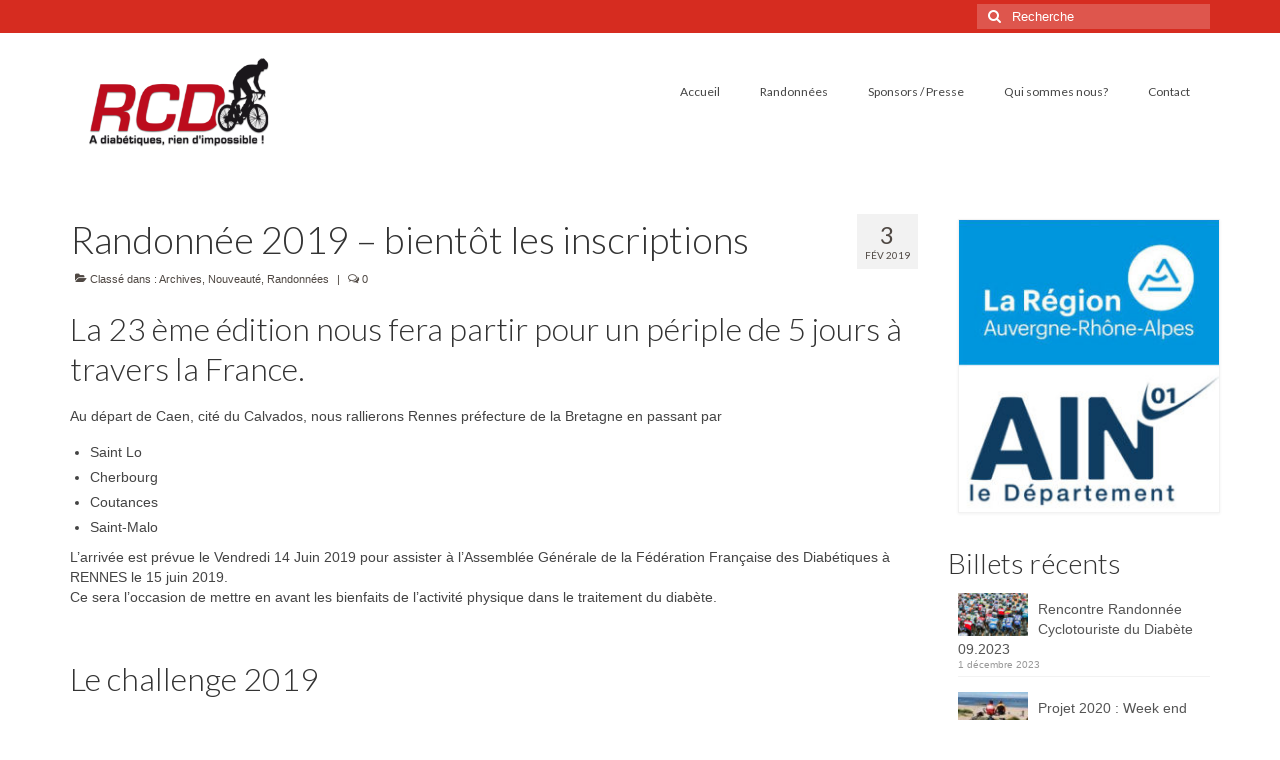

--- FILE ---
content_type: text/html; charset=UTF-8
request_url: https://cyclodiabete.com/2019/02/03/randonnee-2019-bientot-les-inscriptions/
body_size: 18284
content:
<!DOCTYPE html>
<html class="no-js" lang="fr-FR" itemscope="itemscope" itemtype="https://schema.org/WebPage">
<head>
  <meta charset="UTF-8">
  <meta name="viewport" content="width=device-width, initial-scale=1.0">
  <meta http-equiv="X-UA-Compatible" content="IE=edge">
  <title>Randonnée 2019 &#8211; bientôt les inscriptions &#8211; Randonnée Cyclotouriste du diabète</title>
<meta name='robots' content='max-image-preview:large' />
<link rel='dns-prefetch' href='//fonts.googleapis.com' />
<link rel="alternate" type="application/rss+xml" title="Randonnée Cyclotouriste du diabète &raquo; Flux" href="https://cyclodiabete.com/feed/" />
<link rel="alternate" type="application/rss+xml" title="Randonnée Cyclotouriste du diabète &raquo; Flux des commentaires" href="https://cyclodiabete.com/comments/feed/" />
<link rel="alternate" type="application/rss+xml" title="Randonnée Cyclotouriste du diabète &raquo; Randonnée 2019 &#8211; bientôt les inscriptions Flux des commentaires" href="https://cyclodiabete.com/2019/02/03/randonnee-2019-bientot-les-inscriptions/feed/" />
<link rel="alternate" title="oEmbed (JSON)" type="application/json+oembed" href="https://cyclodiabete.com/wp-json/oembed/1.0/embed?url=https%3A%2F%2Fcyclodiabete.com%2F2019%2F02%2F03%2Frandonnee-2019-bientot-les-inscriptions%2F" />
<link rel="alternate" title="oEmbed (XML)" type="text/xml+oembed" href="https://cyclodiabete.com/wp-json/oembed/1.0/embed?url=https%3A%2F%2Fcyclodiabete.com%2F2019%2F02%2F03%2Frandonnee-2019-bientot-les-inscriptions%2F&#038;format=xml" />
<style id='wp-img-auto-sizes-contain-inline-css' type='text/css'>
img:is([sizes=auto i],[sizes^="auto," i]){contain-intrinsic-size:3000px 1500px}
/*# sourceURL=wp-img-auto-sizes-contain-inline-css */
</style>
<style id='wp-emoji-styles-inline-css' type='text/css'>

	img.wp-smiley, img.emoji {
		display: inline !important;
		border: none !important;
		box-shadow: none !important;
		height: 1em !important;
		width: 1em !important;
		margin: 0 0.07em !important;
		vertical-align: -0.1em !important;
		background: none !important;
		padding: 0 !important;
	}
/*# sourceURL=wp-emoji-styles-inline-css */
</style>
<style id='wp-block-library-inline-css' type='text/css'>
:root{--wp-block-synced-color:#7a00df;--wp-block-synced-color--rgb:122,0,223;--wp-bound-block-color:var(--wp-block-synced-color);--wp-editor-canvas-background:#ddd;--wp-admin-theme-color:#007cba;--wp-admin-theme-color--rgb:0,124,186;--wp-admin-theme-color-darker-10:#006ba1;--wp-admin-theme-color-darker-10--rgb:0,107,160.5;--wp-admin-theme-color-darker-20:#005a87;--wp-admin-theme-color-darker-20--rgb:0,90,135;--wp-admin-border-width-focus:2px}@media (min-resolution:192dpi){:root{--wp-admin-border-width-focus:1.5px}}.wp-element-button{cursor:pointer}:root .has-very-light-gray-background-color{background-color:#eee}:root .has-very-dark-gray-background-color{background-color:#313131}:root .has-very-light-gray-color{color:#eee}:root .has-very-dark-gray-color{color:#313131}:root .has-vivid-green-cyan-to-vivid-cyan-blue-gradient-background{background:linear-gradient(135deg,#00d084,#0693e3)}:root .has-purple-crush-gradient-background{background:linear-gradient(135deg,#34e2e4,#4721fb 50%,#ab1dfe)}:root .has-hazy-dawn-gradient-background{background:linear-gradient(135deg,#faaca8,#dad0ec)}:root .has-subdued-olive-gradient-background{background:linear-gradient(135deg,#fafae1,#67a671)}:root .has-atomic-cream-gradient-background{background:linear-gradient(135deg,#fdd79a,#004a59)}:root .has-nightshade-gradient-background{background:linear-gradient(135deg,#330968,#31cdcf)}:root .has-midnight-gradient-background{background:linear-gradient(135deg,#020381,#2874fc)}:root{--wp--preset--font-size--normal:16px;--wp--preset--font-size--huge:42px}.has-regular-font-size{font-size:1em}.has-larger-font-size{font-size:2.625em}.has-normal-font-size{font-size:var(--wp--preset--font-size--normal)}.has-huge-font-size{font-size:var(--wp--preset--font-size--huge)}.has-text-align-center{text-align:center}.has-text-align-left{text-align:left}.has-text-align-right{text-align:right}.has-fit-text{white-space:nowrap!important}#end-resizable-editor-section{display:none}.aligncenter{clear:both}.items-justified-left{justify-content:flex-start}.items-justified-center{justify-content:center}.items-justified-right{justify-content:flex-end}.items-justified-space-between{justify-content:space-between}.screen-reader-text{border:0;clip-path:inset(50%);height:1px;margin:-1px;overflow:hidden;padding:0;position:absolute;width:1px;word-wrap:normal!important}.screen-reader-text:focus{background-color:#ddd;clip-path:none;color:#444;display:block;font-size:1em;height:auto;left:5px;line-height:normal;padding:15px 23px 14px;text-decoration:none;top:5px;width:auto;z-index:100000}html :where(.has-border-color){border-style:solid}html :where([style*=border-top-color]){border-top-style:solid}html :where([style*=border-right-color]){border-right-style:solid}html :where([style*=border-bottom-color]){border-bottom-style:solid}html :where([style*=border-left-color]){border-left-style:solid}html :where([style*=border-width]){border-style:solid}html :where([style*=border-top-width]){border-top-style:solid}html :where([style*=border-right-width]){border-right-style:solid}html :where([style*=border-bottom-width]){border-bottom-style:solid}html :where([style*=border-left-width]){border-left-style:solid}html :where(img[class*=wp-image-]){height:auto;max-width:100%}:where(figure){margin:0 0 1em}html :where(.is-position-sticky){--wp-admin--admin-bar--position-offset:var(--wp-admin--admin-bar--height,0px)}@media screen and (max-width:600px){html :where(.is-position-sticky){--wp-admin--admin-bar--position-offset:0px}}

/*# sourceURL=wp-block-library-inline-css */
</style><style id='wp-block-heading-inline-css' type='text/css'>
h1:where(.wp-block-heading).has-background,h2:where(.wp-block-heading).has-background,h3:where(.wp-block-heading).has-background,h4:where(.wp-block-heading).has-background,h5:where(.wp-block-heading).has-background,h6:where(.wp-block-heading).has-background{padding:1.25em 2.375em}h1.has-text-align-left[style*=writing-mode]:where([style*=vertical-lr]),h1.has-text-align-right[style*=writing-mode]:where([style*=vertical-rl]),h2.has-text-align-left[style*=writing-mode]:where([style*=vertical-lr]),h2.has-text-align-right[style*=writing-mode]:where([style*=vertical-rl]),h3.has-text-align-left[style*=writing-mode]:where([style*=vertical-lr]),h3.has-text-align-right[style*=writing-mode]:where([style*=vertical-rl]),h4.has-text-align-left[style*=writing-mode]:where([style*=vertical-lr]),h4.has-text-align-right[style*=writing-mode]:where([style*=vertical-rl]),h5.has-text-align-left[style*=writing-mode]:where([style*=vertical-lr]),h5.has-text-align-right[style*=writing-mode]:where([style*=vertical-rl]),h6.has-text-align-left[style*=writing-mode]:where([style*=vertical-lr]),h6.has-text-align-right[style*=writing-mode]:where([style*=vertical-rl]){rotate:180deg}
/*# sourceURL=https://cyclodiabete.com/wp-includes/blocks/heading/style.min.css */
</style>
<style id='wp-block-list-inline-css' type='text/css'>
ol,ul{box-sizing:border-box}:root :where(.wp-block-list.has-background){padding:1.25em 2.375em}
/*# sourceURL=https://cyclodiabete.com/wp-includes/blocks/list/style.min.css */
</style>
<style id='wp-block-paragraph-inline-css' type='text/css'>
.is-small-text{font-size:.875em}.is-regular-text{font-size:1em}.is-large-text{font-size:2.25em}.is-larger-text{font-size:3em}.has-drop-cap:not(:focus):first-letter{float:left;font-size:8.4em;font-style:normal;font-weight:100;line-height:.68;margin:.05em .1em 0 0;text-transform:uppercase}body.rtl .has-drop-cap:not(:focus):first-letter{float:none;margin-left:.1em}p.has-drop-cap.has-background{overflow:hidden}:root :where(p.has-background){padding:1.25em 2.375em}:where(p.has-text-color:not(.has-link-color)) a{color:inherit}p.has-text-align-left[style*="writing-mode:vertical-lr"],p.has-text-align-right[style*="writing-mode:vertical-rl"]{rotate:180deg}
/*# sourceURL=https://cyclodiabete.com/wp-includes/blocks/paragraph/style.min.css */
</style>
<style id='wp-block-quote-inline-css' type='text/css'>
.wp-block-quote{box-sizing:border-box;overflow-wrap:break-word}.wp-block-quote.is-large:where(:not(.is-style-plain)),.wp-block-quote.is-style-large:where(:not(.is-style-plain)){margin-bottom:1em;padding:0 1em}.wp-block-quote.is-large:where(:not(.is-style-plain)) p,.wp-block-quote.is-style-large:where(:not(.is-style-plain)) p{font-size:1.5em;font-style:italic;line-height:1.6}.wp-block-quote.is-large:where(:not(.is-style-plain)) cite,.wp-block-quote.is-large:where(:not(.is-style-plain)) footer,.wp-block-quote.is-style-large:where(:not(.is-style-plain)) cite,.wp-block-quote.is-style-large:where(:not(.is-style-plain)) footer{font-size:1.125em;text-align:right}.wp-block-quote>cite{display:block}
/*# sourceURL=https://cyclodiabete.com/wp-includes/blocks/quote/style.min.css */
</style>
<style id='global-styles-inline-css' type='text/css'>
:root{--wp--preset--aspect-ratio--square: 1;--wp--preset--aspect-ratio--4-3: 4/3;--wp--preset--aspect-ratio--3-4: 3/4;--wp--preset--aspect-ratio--3-2: 3/2;--wp--preset--aspect-ratio--2-3: 2/3;--wp--preset--aspect-ratio--16-9: 16/9;--wp--preset--aspect-ratio--9-16: 9/16;--wp--preset--color--black: #000;--wp--preset--color--cyan-bluish-gray: #abb8c3;--wp--preset--color--white: #fff;--wp--preset--color--pale-pink: #f78da7;--wp--preset--color--vivid-red: #cf2e2e;--wp--preset--color--luminous-vivid-orange: #ff6900;--wp--preset--color--luminous-vivid-amber: #fcb900;--wp--preset--color--light-green-cyan: #7bdcb5;--wp--preset--color--vivid-green-cyan: #00d084;--wp--preset--color--pale-cyan-blue: #8ed1fc;--wp--preset--color--vivid-cyan-blue: #0693e3;--wp--preset--color--vivid-purple: #9b51e0;--wp--preset--color--virtue-primary: #d62c20;--wp--preset--color--virtue-primary-light: #d64237;--wp--preset--color--very-light-gray: #eee;--wp--preset--color--very-dark-gray: #444;--wp--preset--gradient--vivid-cyan-blue-to-vivid-purple: linear-gradient(135deg,rgb(6,147,227) 0%,rgb(155,81,224) 100%);--wp--preset--gradient--light-green-cyan-to-vivid-green-cyan: linear-gradient(135deg,rgb(122,220,180) 0%,rgb(0,208,130) 100%);--wp--preset--gradient--luminous-vivid-amber-to-luminous-vivid-orange: linear-gradient(135deg,rgb(252,185,0) 0%,rgb(255,105,0) 100%);--wp--preset--gradient--luminous-vivid-orange-to-vivid-red: linear-gradient(135deg,rgb(255,105,0) 0%,rgb(207,46,46) 100%);--wp--preset--gradient--very-light-gray-to-cyan-bluish-gray: linear-gradient(135deg,rgb(238,238,238) 0%,rgb(169,184,195) 100%);--wp--preset--gradient--cool-to-warm-spectrum: linear-gradient(135deg,rgb(74,234,220) 0%,rgb(151,120,209) 20%,rgb(207,42,186) 40%,rgb(238,44,130) 60%,rgb(251,105,98) 80%,rgb(254,248,76) 100%);--wp--preset--gradient--blush-light-purple: linear-gradient(135deg,rgb(255,206,236) 0%,rgb(152,150,240) 100%);--wp--preset--gradient--blush-bordeaux: linear-gradient(135deg,rgb(254,205,165) 0%,rgb(254,45,45) 50%,rgb(107,0,62) 100%);--wp--preset--gradient--luminous-dusk: linear-gradient(135deg,rgb(255,203,112) 0%,rgb(199,81,192) 50%,rgb(65,88,208) 100%);--wp--preset--gradient--pale-ocean: linear-gradient(135deg,rgb(255,245,203) 0%,rgb(182,227,212) 50%,rgb(51,167,181) 100%);--wp--preset--gradient--electric-grass: linear-gradient(135deg,rgb(202,248,128) 0%,rgb(113,206,126) 100%);--wp--preset--gradient--midnight: linear-gradient(135deg,rgb(2,3,129) 0%,rgb(40,116,252) 100%);--wp--preset--font-size--small: 13px;--wp--preset--font-size--medium: 20px;--wp--preset--font-size--large: 36px;--wp--preset--font-size--x-large: 42px;--wp--preset--spacing--20: 0.44rem;--wp--preset--spacing--30: 0.67rem;--wp--preset--spacing--40: 1rem;--wp--preset--spacing--50: 1.5rem;--wp--preset--spacing--60: 2.25rem;--wp--preset--spacing--70: 3.38rem;--wp--preset--spacing--80: 5.06rem;--wp--preset--shadow--natural: 6px 6px 9px rgba(0, 0, 0, 0.2);--wp--preset--shadow--deep: 12px 12px 50px rgba(0, 0, 0, 0.4);--wp--preset--shadow--sharp: 6px 6px 0px rgba(0, 0, 0, 0.2);--wp--preset--shadow--outlined: 6px 6px 0px -3px rgb(255, 255, 255), 6px 6px rgb(0, 0, 0);--wp--preset--shadow--crisp: 6px 6px 0px rgb(0, 0, 0);}:where(.is-layout-flex){gap: 0.5em;}:where(.is-layout-grid){gap: 0.5em;}body .is-layout-flex{display: flex;}.is-layout-flex{flex-wrap: wrap;align-items: center;}.is-layout-flex > :is(*, div){margin: 0;}body .is-layout-grid{display: grid;}.is-layout-grid > :is(*, div){margin: 0;}:where(.wp-block-columns.is-layout-flex){gap: 2em;}:where(.wp-block-columns.is-layout-grid){gap: 2em;}:where(.wp-block-post-template.is-layout-flex){gap: 1.25em;}:where(.wp-block-post-template.is-layout-grid){gap: 1.25em;}.has-black-color{color: var(--wp--preset--color--black) !important;}.has-cyan-bluish-gray-color{color: var(--wp--preset--color--cyan-bluish-gray) !important;}.has-white-color{color: var(--wp--preset--color--white) !important;}.has-pale-pink-color{color: var(--wp--preset--color--pale-pink) !important;}.has-vivid-red-color{color: var(--wp--preset--color--vivid-red) !important;}.has-luminous-vivid-orange-color{color: var(--wp--preset--color--luminous-vivid-orange) !important;}.has-luminous-vivid-amber-color{color: var(--wp--preset--color--luminous-vivid-amber) !important;}.has-light-green-cyan-color{color: var(--wp--preset--color--light-green-cyan) !important;}.has-vivid-green-cyan-color{color: var(--wp--preset--color--vivid-green-cyan) !important;}.has-pale-cyan-blue-color{color: var(--wp--preset--color--pale-cyan-blue) !important;}.has-vivid-cyan-blue-color{color: var(--wp--preset--color--vivid-cyan-blue) !important;}.has-vivid-purple-color{color: var(--wp--preset--color--vivid-purple) !important;}.has-black-background-color{background-color: var(--wp--preset--color--black) !important;}.has-cyan-bluish-gray-background-color{background-color: var(--wp--preset--color--cyan-bluish-gray) !important;}.has-white-background-color{background-color: var(--wp--preset--color--white) !important;}.has-pale-pink-background-color{background-color: var(--wp--preset--color--pale-pink) !important;}.has-vivid-red-background-color{background-color: var(--wp--preset--color--vivid-red) !important;}.has-luminous-vivid-orange-background-color{background-color: var(--wp--preset--color--luminous-vivid-orange) !important;}.has-luminous-vivid-amber-background-color{background-color: var(--wp--preset--color--luminous-vivid-amber) !important;}.has-light-green-cyan-background-color{background-color: var(--wp--preset--color--light-green-cyan) !important;}.has-vivid-green-cyan-background-color{background-color: var(--wp--preset--color--vivid-green-cyan) !important;}.has-pale-cyan-blue-background-color{background-color: var(--wp--preset--color--pale-cyan-blue) !important;}.has-vivid-cyan-blue-background-color{background-color: var(--wp--preset--color--vivid-cyan-blue) !important;}.has-vivid-purple-background-color{background-color: var(--wp--preset--color--vivid-purple) !important;}.has-black-border-color{border-color: var(--wp--preset--color--black) !important;}.has-cyan-bluish-gray-border-color{border-color: var(--wp--preset--color--cyan-bluish-gray) !important;}.has-white-border-color{border-color: var(--wp--preset--color--white) !important;}.has-pale-pink-border-color{border-color: var(--wp--preset--color--pale-pink) !important;}.has-vivid-red-border-color{border-color: var(--wp--preset--color--vivid-red) !important;}.has-luminous-vivid-orange-border-color{border-color: var(--wp--preset--color--luminous-vivid-orange) !important;}.has-luminous-vivid-amber-border-color{border-color: var(--wp--preset--color--luminous-vivid-amber) !important;}.has-light-green-cyan-border-color{border-color: var(--wp--preset--color--light-green-cyan) !important;}.has-vivid-green-cyan-border-color{border-color: var(--wp--preset--color--vivid-green-cyan) !important;}.has-pale-cyan-blue-border-color{border-color: var(--wp--preset--color--pale-cyan-blue) !important;}.has-vivid-cyan-blue-border-color{border-color: var(--wp--preset--color--vivid-cyan-blue) !important;}.has-vivid-purple-border-color{border-color: var(--wp--preset--color--vivid-purple) !important;}.has-vivid-cyan-blue-to-vivid-purple-gradient-background{background: var(--wp--preset--gradient--vivid-cyan-blue-to-vivid-purple) !important;}.has-light-green-cyan-to-vivid-green-cyan-gradient-background{background: var(--wp--preset--gradient--light-green-cyan-to-vivid-green-cyan) !important;}.has-luminous-vivid-amber-to-luminous-vivid-orange-gradient-background{background: var(--wp--preset--gradient--luminous-vivid-amber-to-luminous-vivid-orange) !important;}.has-luminous-vivid-orange-to-vivid-red-gradient-background{background: var(--wp--preset--gradient--luminous-vivid-orange-to-vivid-red) !important;}.has-very-light-gray-to-cyan-bluish-gray-gradient-background{background: var(--wp--preset--gradient--very-light-gray-to-cyan-bluish-gray) !important;}.has-cool-to-warm-spectrum-gradient-background{background: var(--wp--preset--gradient--cool-to-warm-spectrum) !important;}.has-blush-light-purple-gradient-background{background: var(--wp--preset--gradient--blush-light-purple) !important;}.has-blush-bordeaux-gradient-background{background: var(--wp--preset--gradient--blush-bordeaux) !important;}.has-luminous-dusk-gradient-background{background: var(--wp--preset--gradient--luminous-dusk) !important;}.has-pale-ocean-gradient-background{background: var(--wp--preset--gradient--pale-ocean) !important;}.has-electric-grass-gradient-background{background: var(--wp--preset--gradient--electric-grass) !important;}.has-midnight-gradient-background{background: var(--wp--preset--gradient--midnight) !important;}.has-small-font-size{font-size: var(--wp--preset--font-size--small) !important;}.has-medium-font-size{font-size: var(--wp--preset--font-size--medium) !important;}.has-large-font-size{font-size: var(--wp--preset--font-size--large) !important;}.has-x-large-font-size{font-size: var(--wp--preset--font-size--x-large) !important;}
/*# sourceURL=global-styles-inline-css */
</style>

<style id='classic-theme-styles-inline-css' type='text/css'>
/*! This file is auto-generated */
.wp-block-button__link{color:#fff;background-color:#32373c;border-radius:9999px;box-shadow:none;text-decoration:none;padding:calc(.667em + 2px) calc(1.333em + 2px);font-size:1.125em}.wp-block-file__button{background:#32373c;color:#fff;text-decoration:none}
/*# sourceURL=/wp-includes/css/classic-themes.min.css */
</style>
<link rel='stylesheet' id='cptch_stylesheet-css' href='https://cyclodiabete.com/wp-content/plugins/captcha/css/front_end_style.css?ver=4.4.5' type='text/css' media='all' />
<link rel='stylesheet' id='dashicons-css' href='https://cyclodiabete.com/wp-includes/css/dashicons.min.css?ver=6.9' type='text/css' media='all' />
<link rel='stylesheet' id='cptch_desktop_style-css' href='https://cyclodiabete.com/wp-content/plugins/captcha/css/desktop_style.css?ver=4.4.5' type='text/css' media='all' />
<link rel='stylesheet' id='contact-form-7-css' href='https://cyclodiabete.com/wp-content/plugins/contact-form-7/includes/css/styles.css?ver=6.1.4' type='text/css' media='all' />
<style id='contact-form-7-inline-css' type='text/css'>
.wpcf7 .wpcf7-recaptcha iframe {margin-bottom: 0;}.wpcf7 .wpcf7-recaptcha[data-align="center"] > div {margin: 0 auto;}.wpcf7 .wpcf7-recaptcha[data-align="right"] > div {margin: 0 0 0 auto;}
/*# sourceURL=contact-form-7-inline-css */
</style>
<link rel='stylesheet' id='gdpr-css' href='https://cyclodiabete.com/wp-content/plugins/gdpr/dist/css/public.css?ver=2.1.2' type='text/css' media='all' />
<link rel='stylesheet' id='ngg_trigger_buttons-css' href='https://cyclodiabete.com/wp-content/plugins/nextgen-gallery/static/GalleryDisplay/trigger_buttons.css?ver=4.0.4' type='text/css' media='all' />
<link rel='stylesheet' id='fancybox-0-css' href='https://cyclodiabete.com/wp-content/plugins/nextgen-gallery/static/Lightbox/fancybox/jquery.fancybox-1.3.4.css?ver=4.0.4' type='text/css' media='all' />
<link rel='stylesheet' id='fontawesome_v4_shim_style-css' href='https://cyclodiabete.com/wp-content/plugins/nextgen-gallery/static/FontAwesome/css/v4-shims.min.css?ver=6.9' type='text/css' media='all' />
<link rel='stylesheet' id='fontawesome-css' href='https://cyclodiabete.com/wp-content/plugins/nextgen-gallery/static/FontAwesome/css/all.min.css?ver=6.9' type='text/css' media='all' />
<link rel='stylesheet' id='nextgen_pagination_style-css' href='https://cyclodiabete.com/wp-content/plugins/nextgen-gallery/static/GalleryDisplay/pagination_style.css?ver=4.0.4' type='text/css' media='all' />
<link rel='stylesheet' id='nextgen_basic_thumbnails_style-css' href='https://cyclodiabete.com/wp-content/plugins/nextgen-gallery/static/Thumbnails/nextgen_basic_thumbnails.css?ver=4.0.4' type='text/css' media='all' />
<link rel='stylesheet' id='nextgen_widgets_style-css' href='https://cyclodiabete.com/wp-content/plugins/nextgen-gallery/static/Widget/display.css?ver=4.0.4' type='text/css' media='all' />
<style id='kadence-blocks-global-variables-inline-css' type='text/css'>
:root {--global-kb-font-size-sm:clamp(0.8rem, 0.73rem + 0.217vw, 0.9rem);--global-kb-font-size-md:clamp(1.1rem, 0.995rem + 0.326vw, 1.25rem);--global-kb-font-size-lg:clamp(1.75rem, 1.576rem + 0.543vw, 2rem);--global-kb-font-size-xl:clamp(2.25rem, 1.728rem + 1.63vw, 3rem);--global-kb-font-size-xxl:clamp(2.5rem, 1.456rem + 3.26vw, 4rem);--global-kb-font-size-xxxl:clamp(2.75rem, 0.489rem + 7.065vw, 6rem);}:root {--global-palette1: #3182CE;--global-palette2: #2B6CB0;--global-palette3: #1A202C;--global-palette4: #2D3748;--global-palette5: #4A5568;--global-palette6: #718096;--global-palette7: #EDF2F7;--global-palette8: #F7FAFC;--global-palette9: #ffffff;}
/*# sourceURL=kadence-blocks-global-variables-inline-css */
</style>
<link rel='stylesheet' id='virtue_theme-css' href='https://cyclodiabete.com/wp-content/themes/virtue/assets/css/virtue.css?ver=3.4.14' type='text/css' media='all' />
<link rel='stylesheet' id='virtue_skin-css' href='https://cyclodiabete.com/wp-content/themes/virtue/assets/css/skins/redhot.css?ver=3.4.14' type='text/css' media='all' />
<link rel='stylesheet' id='redux-google-fonts-virtue-css' href='https://fonts.googleapis.com/css?family=Lato%3A400%2C700%2C300&#038;ver=6.9' type='text/css' media='all' />
<script type="text/javascript" src="https://cyclodiabete.com/wp-includes/js/jquery/jquery.min.js?ver=3.7.1" id="jquery-core-js"></script>
<script type="text/javascript" src="https://cyclodiabete.com/wp-includes/js/jquery/jquery-migrate.min.js?ver=3.4.1" id="jquery-migrate-js"></script>
<script type="text/javascript" id="gdpr-js-extra">
/* <![CDATA[ */
var GDPR = {"ajaxurl":"https://cyclodiabete.com/wp-admin/admin-ajax.php","logouturl":"","i18n":{"aborting":"Abandonner","logging_out":"Vous \u00eates d\u00e9connect\u00e9.","continue":"Continuer","cancel":"Annuler","ok":"OK","close_account":"Fermer votre compte\u00a0?","close_account_warning":"Votre compte sera ferm\u00e9 et toutes les donn\u00e9es seront d\u00e9finitivement supprim\u00e9es et ne pourront pas \u00eatre r\u00e9cup\u00e9r\u00e9es. Confirmez-vous\u00a0?","are_you_sure":"Confirmez-vous\u00a0?","policy_disagree":"En n\u2019\u00e9tant pas d\u2019accord, vous n\u2019aurez plus acc\u00e8s \u00e0 notre site et serez d\u00e9connect\u00e9."},"is_user_logged_in":"","refresh":"1"};
//# sourceURL=gdpr-js-extra
/* ]]> */
</script>
<script type="text/javascript" src="https://cyclodiabete.com/wp-content/plugins/gdpr/dist/js/public.js?ver=2.1.2" id="gdpr-js"></script>
<script type="text/javascript" id="photocrati_ajax-js-extra">
/* <![CDATA[ */
var photocrati_ajax = {"url":"https://cyclodiabete.com/index.php?photocrati_ajax=1","rest_url":"https://cyclodiabete.com/wp-json/","wp_home_url":"https://cyclodiabete.com","wp_site_url":"https://cyclodiabete.com","wp_root_url":"https://cyclodiabete.com","wp_plugins_url":"https://cyclodiabete.com/wp-content/plugins","wp_content_url":"https://cyclodiabete.com/wp-content","wp_includes_url":"https://cyclodiabete.com/wp-includes/","ngg_param_slug":"nggallery","rest_nonce":"8e2f95ea67"};
//# sourceURL=photocrati_ajax-js-extra
/* ]]> */
</script>
<script type="text/javascript" src="https://cyclodiabete.com/wp-content/plugins/nextgen-gallery/static/Legacy/ajax.min.js?ver=4.0.4" id="photocrati_ajax-js"></script>
<script type="text/javascript" src="https://cyclodiabete.com/wp-content/plugins/nextgen-gallery/static/FontAwesome/js/v4-shims.min.js?ver=5.3.1" id="fontawesome_v4_shim-js"></script>
<script type="text/javascript" defer crossorigin="anonymous" data-auto-replace-svg="false" data-keep-original-source="false" data-search-pseudo-elements src="https://cyclodiabete.com/wp-content/plugins/nextgen-gallery/static/FontAwesome/js/all.min.js?ver=5.3.1" id="fontawesome-js"></script>
<script type="text/javascript" src="https://cyclodiabete.com/wp-content/plugins/nextgen-gallery/static/Thumbnails/nextgen_basic_thumbnails.js?ver=4.0.4" id="nextgen_basic_thumbnails_script-js"></script>
<link rel="https://api.w.org/" href="https://cyclodiabete.com/wp-json/" /><link rel="alternate" title="JSON" type="application/json" href="https://cyclodiabete.com/wp-json/wp/v2/posts/950" /><link rel="EditURI" type="application/rsd+xml" title="RSD" href="https://cyclodiabete.com/xmlrpc.php?rsd" />
<meta name="generator" content="WordPress 6.9" />
<link rel="canonical" href="https://cyclodiabete.com/2019/02/03/randonnee-2019-bientot-les-inscriptions/" />
<link rel='shortlink' href='https://cyclodiabete.com/?p=950' />
  <script
  src="https://code.jquery.com/jquery-3.6.0.min.js"
  integrity="sha256-/xUj+3OJU5yExlq6GSYGSHk7tPXikynS7ogEvDej/m4="
  crossorigin="anonymous"></script>
  <script type="text/javascript"> 
      var fixed_header_class   = '';
      var fixed_header_scroll   = '';
      jQuery(window).scroll(function(){           
        if(jQuery(document).scrollTop() > fixed_header_scroll){
             jQuery(fixed_header_class).addClass("myfixedHeader");
           }else{
               jQuery(fixed_header_class).removeClass("myfixedHeader");	 
                }
   });</script> <style type="text/css">
    .myfixedHeader{background-color: !important;}
    .myfixedHeader, .myfixedHeader a { color: !important;}
	.myfixedHeader { height: ;}
	.myfixedHeader { padding: !important;}
    .myfixedHeader {margin: 0 auto !important; width:100% !important; position:fixed; z-index:99999; transition:all 0.7s ease; left:0; right:0; top:0; text-align:center !important; }
    { transition:all 0.7s ease; }</style>	<style type="text/css">#logo {padding-top:25px;}#logo {padding-bottom:10px;}#logo {margin-left:0px;}#logo {margin-right:0px;}#nav-main {margin-top:40px;}#nav-main {margin-bottom:10px;}.headerfont, .tp-caption {font-family:Lato;}.topbarmenu ul li {font-family:Lato;}.home-message:hover {background-color:#d62c20; background-color: rgba(214, 44, 32, 0.6);}
  nav.woocommerce-pagination ul li a:hover, .wp-pagenavi a:hover, .panel-heading .accordion-toggle, .variations .kad_radio_variations label:hover, .variations .kad_radio_variations label.selectedValue {border-color: #d62c20;}
  a, #nav-main ul.sf-menu ul li a:hover, .product_price ins .amount, .price ins .amount, .color_primary, .primary-color, #logo a.brand, #nav-main ul.sf-menu a:hover,
  .woocommerce-message:before, .woocommerce-info:before, #nav-second ul.sf-menu a:hover, .footerclass a:hover, .posttags a:hover, .subhead a:hover, .nav-trigger-case:hover .kad-menu-name, 
  .nav-trigger-case:hover .kad-navbtn, #kadbreadcrumbs a:hover, #wp-calendar a, .star-rating, .has-virtue-primary-color {color: #d62c20;}
.widget_price_filter .ui-slider .ui-slider-handle, .product_item .kad_add_to_cart:hover, .product_item:hover a.button:hover, .product_item:hover .kad_add_to_cart:hover, .kad-btn-primary, html .woocommerce-page .widget_layered_nav ul.yith-wcan-label li a:hover, html .woocommerce-page .widget_layered_nav ul.yith-wcan-label li.chosen a,
.product-category.grid_item a:hover h5, .woocommerce-message .button, .widget_layered_nav_filters ul li a, .widget_layered_nav ul li.chosen a, .wpcf7 input.wpcf7-submit, .yith-wcan .yith-wcan-reset-navigation,
#containerfooter .menu li a:hover, .bg_primary, .portfolionav a:hover, .home-iconmenu a:hover, p.demo_store, .topclass, #commentform .form-submit #submit, .kad-hover-bg-primary:hover, .widget_shopping_cart_content .checkout,
.login .form-row .button, .variations .kad_radio_variations label.selectedValue, #payment #place_order, .wpcf7 input.wpcf7-back, .shop_table .actions input[type=submit].checkout-button, .cart_totals .checkout-button, input[type="submit"].button, .order-actions .button, .has-virtue-primary-background-color {background: #d62c20;}a:hover, .has-virtue-primary-light-color {color: #d64237;} .kad-btn-primary:hover, .login .form-row .button:hover, #payment #place_order:hover, .yith-wcan .yith-wcan-reset-navigation:hover, .widget_shopping_cart_content .checkout:hover,
	.woocommerce-message .button:hover, #commentform .form-submit #submit:hover, .wpcf7 input.wpcf7-submit:hover, .widget_layered_nav_filters ul li a:hover, .cart_totals .checkout-button:hover,
	.widget_layered_nav ul li.chosen a:hover, .shop_table .actions input[type=submit].checkout-button:hover, .wpcf7 input.wpcf7-back:hover, .order-actions .button:hover, input[type="submit"].button:hover, .product_item:hover .kad_add_to_cart, .product_item:hover a.button, .has-virtue-primary-light-background-color {background: #d64237;}.color_gray, .subhead, .subhead a, .posttags, .posttags a, .product_meta a {color:#4f4843;}input[type=number]::-webkit-inner-spin-button, input[type=number]::-webkit-outer-spin-button { -webkit-appearance: none; margin: 0; } input[type=number] {-moz-appearance: textfield;}.quantity input::-webkit-outer-spin-button,.quantity input::-webkit-inner-spin-button {display: none;}#containerfooter h3, #containerfooter, .footercredits p, .footerclass a, .footernav ul li a {color:#4f4843;}.contentclass, .nav-tabs>.active>a, .nav-tabs>.active>a:hover, .nav-tabs>.active>a:focus {background:#ffffff    ;}.footerclass {background:#f2f2f2    ;}.kad-hidepostauthortop, .postauthortop {display:none;}.product_item .product_details h5 {text-transform: none;}.product_item .product_details h5 {min-height:40px;}.entry-content p { margin-bottom:16px;}#containerfooter .menu li a{
background-color:transparent;
}</style><link rel="icon" href="https://cyclodiabete.com/wp-content/uploads/sites/2/2015/08/cropped-header-logo-RCD-32x32.png" sizes="32x32" />
<link rel="icon" href="https://cyclodiabete.com/wp-content/uploads/sites/2/2015/08/cropped-header-logo-RCD-192x192.png" sizes="192x192" />
<link rel="apple-touch-icon" href="https://cyclodiabete.com/wp-content/uploads/sites/2/2015/08/cropped-header-logo-RCD-180x180.png" />
<meta name="msapplication-TileImage" content="https://cyclodiabete.com/wp-content/uploads/sites/2/2015/08/cropped-header-logo-RCD-270x270.png" />
<style type="text/css" title="dynamic-css" class="options-output">header #logo a.brand,.logofont{font-family:Lato;line-height:40px;font-weight:400;font-style:normal;font-size:32px;}.kad_tagline{font-family:Lato;line-height:20px;font-weight:400;font-style:normal;color:#444444;font-size:14px;}.product_item .product_details h5{font-family:Lato;line-height:20px;font-weight:700;font-style:normal;font-size:16px;}h1{font-family:Lato;line-height:40px;font-weight:300;font-style:normal;font-size:38px;}h2{font-family:Lato;line-height:40px;font-weight:300;font-style:normal;font-size:32px;}h3{font-family:Lato;line-height:40px;font-weight:300;font-style:normal;font-size:28px;}h4{font-family:Lato;line-height:40px;font-weight:300;font-style:normal;font-size:24px;}h5{font-family:Lato;line-height:24px;font-weight:700;font-style:normal;font-size:18px;}body{font-family:Tahoma,Geneva, sans-serif;line-height:20px;font-weight:400;font-style:normal;font-size:14px;}#nav-main ul.sf-menu a{font-family:Lato;line-height:18px;font-weight:400;font-style:normal;font-size:12px;}#nav-second ul.sf-menu a{font-family:Lato;line-height:22px;font-weight:400;font-style:normal;font-size:18px;}.kad-nav-inner .kad-mnav, .kad-mobile-nav .kad-nav-inner li a,.nav-trigger-case{font-family:Lato;line-height:20px;font-weight:400;font-style:normal;font-size:16px;}</style><link rel='stylesheet' id='wppcp_front_css-css' href='https://cyclodiabete.com/wp-content/plugins/wp-private-content-plus/css/wppcp-front.css?ver=6.9' type='text/css' media='all' />
</head>
<body class="wp-singular post-template-default single single-post postid-950 single-format-standard wp-embed-responsive wp-theme-virtue wide randonnee-2019-bientot-les-inscriptions">
	<div id="kt-skip-link"><a href="#content">Skip to Main Content</a></div>
	<div id="wrapper" class="container">
	<header class="banner headerclass" itemscope itemtype="https://schema.org/WPHeader">
	<div id="topbar" class="topclass">
	<div class="container">
		<div class="row">
			<div class="col-md-6 col-sm-6 kad-topbar-left">
				<div class="topbarmenu clearfix">
								</div>
			</div><!-- close col-md-6 --> 
			<div class="col-md-6 col-sm-6 kad-topbar-right">
				<div id="topbar-search" class="topbar-widget">
					<form role="search" method="get" class="form-search" action="https://cyclodiabete.com/">
	<label>
		<span class="screen-reader-text">Rechercher :</span>
		<input type="text" value="" name="s" class="search-query" placeholder="Recherche">
	</label>
	<button type="submit" class="search-icon"><i class="icon-search"></i></button>
</form>				</div>
			</div> <!-- close col-md-6-->
		</div> <!-- Close Row -->
	</div> <!-- Close Container -->
</div>	<div class="container">
		<div class="row">
			<div class="col-md-4 clearfix kad-header-left">
				<div id="logo" class="logocase">
					<a class="brand logofont" href="https://cyclodiabete.com/">
													<div id="thelogo">
								<img src="https://cyclodiabete.com/wp-content/uploads/sites/2/2015/08/header-logo-RCD.png" alt="Randonnée Cyclotouriste du diabète" width="556" height="156" class="kad-standard-logo" />
															</div>
												</a>
									</div> <!-- Close #logo -->
			</div><!-- close logo span -->
							<div class="col-md-8 kad-header-right">
					<nav id="nav-main" class="clearfix" itemscope itemtype="https://schema.org/SiteNavigationElement">
						<ul id="menu-menu-header" class="sf-menu"><li  class=" menu-item-616"><a href="https://cyclodiabete.com/"><span>Accueil</span></a></li>
<li  class=" sf-dropdown menu-item-606"><a href="#"><span>Randonnées</span></a>
<ul class="sub-menu sf-dropdown-menu dropdown">
	<li  class=" menu-item-1078"><a title="CAEN &#8211; RENNES" href="https://cyclodiabete.com/category/randonnees/2019-caen-rennes/"><span>Rando 2019</span></a></li>
	<li  class=" menu-item-912"><a title="Brive la Gaillarde &#8211; Aurillac 2017" href="https://cyclodiabete.com/category/randonnees/brive-la-gaillarde-aurillac-2017/"><span>Rando 2017</span></a></li>
	<li  class=" menu-item-610"><a href="https://cyclodiabete.com/category/randonnees/sillingy-grenoble-2015/"><span>Rando 2015</span></a></li>
	<li  class=" menu-item-609"><a href="https://cyclodiabete.com/category/randonnees/la-roche-sur-yon-reims-2014/"><span>Rando 2014</span></a></li>
	<li  class=" menu-item-608"><a href="https://cyclodiabete.com/category/randonnees/viry-contrexeville-2012/"><span>Rando 2012</span></a></li>
	<li  class=" menu-item-614"><a href="https://cyclodiabete.com/projet-week-end-2011-velo-beley-france/"><span>Belley 2011</span></a></li>
	<li  class=" menu-item-615"><a href="https://cyclodiabete.com/vienne-futuroscope-juin-2010-randonnee-diabetique-assemblee-generale/"><span>Rando 2010</span></a></li>
</ul>
</li>
<li  class=" menu-item-630"><a href="https://cyclodiabete.com/sponsors-aide-soutien-financement-course-cycliste/"><span>Sponsors / Presse</span></a></li>
<li  class=" menu-item-631"><a href="https://cyclodiabete.com/qui-sommes-nous/"><span>Qui sommes nous?</span></a></li>
<li  class=" menu-item-632"><a href="https://cyclodiabete.com/contact-cyclo-diabete-espoir-genetique/"><span>Contact</span></a></li>
</ul>					</nav> 
				</div> <!-- Close menuclass-->
			       
		</div> <!-- Close Row -->
		 
	</div> <!-- Close Container -->
	</header>
	<div class="wrap contentclass" role="document">

	<div id="content" class="container">
	<div class="row single-article" itemscope itemtype="https://schema.org/BlogPosting">
		<div class="main col-lg-9 col-md-8" role="main">
					<article class="post-950 post type-post status-publish format-standard hentry category-archives category-news category-randonnees">
			<div class="postmeta updated color_gray">
	<div class="postdate bg-lightgray headerfont">
		<meta itemprop="datePublished" content="2019-06-07T14:11:52+01:00">
		<span class="postday">3</span>
		Fév 2019	</div>
</div>				<header>

				<h1 class="entry-title" itemprop="name headline">Randonnée 2019 &#8211; bientôt les inscriptions</h1><div class="subhead">
    <span class="postauthortop author vcard">
    <i class="icon-user"></i> par  <span itemprop="author"><a href="https://cyclodiabete.com/author/guillaume/" class="fn" rel="author">guillaume</a></span> |</span>
      
    <span class="postedintop"><i class="icon-folder-open"></i> Classé dans : <a href="https://cyclodiabete.com/category/archives/" rel="category tag">Archives</a>, <a href="https://cyclodiabete.com/category/news/" rel="category tag">Nouveauté</a>, <a href="https://cyclodiabete.com/category/randonnees/" rel="category tag">Randonnées</a></span>     <span class="kad-hidepostedin">|</span>
    <span class="postcommentscount">
    <i class="icon-comments-alt"></i> 0    </span>
</div>				
				</header>

				<div class="entry-content" itemprop="articleBody">
					<h2>La 23 ème édition nous fera partir pour un périple de 5 jours à travers la France.</h2>
<p>Au départ de Caen, cité du Calvados, nous rallierons Rennes préfecture de la Bretagne en passant par</p>
<ul>
<li>Saint Lo</li>
<li>Cherbourg</li>
<li>Coutances</li>
<li>Saint-Malo</li>
</ul>
<p>L’arrivée est prévue le Vendredi 14 Juin 2019 pour assister à l&rsquo;Assemblée Générale de la Fédération Française des Diabétiques à RENNES le 15 juin 2019.<br />
Ce sera l’occasion de mettre en avant les bienfaits de l’activité physique dans le traitement du diabète.</p>
<p>&nbsp;</p>
<h2>Le challenge 2019</h2>
<p>&nbsp;</p>
<table>
<tbody>
<tr>
<th>&nbsp;</th>
<th>Etape</th>
<th>Distance (Km)</th>
<th>Dénivelé (m)</th>
</tr>
<tr>
<td style="text-align: center;">A</td>
<td>CAEN / SAINT-LO</td>
<td style="text-align: center;">102</td>
<td style="text-align: center;">800</td>
</tr>
<tr>
<td style="text-align: center;">B</td>
<td>SAINT-LO / CHERBOURG</td>
<td style="text-align: center;">109</td>
<td style="text-align: center;">700</td>
</tr>
<tr>
<td style="text-align: center;">C</td>
<td>CHERBOURG / COUTANCES</td>
<td style="text-align: center;">106</td>
<td style="text-align: center;">900</td>
</tr>
<tr>
<td style="text-align: center;">D</td>
<td>COUTANCES / SAINT-MALO</td>
<td style="text-align: center;">140</td>
<td style="text-align: center;">960</td>
</tr>
<tr>
<td style="text-align: center;">E</td>
<td>SAINT-MALO / RENNES</td>
<td style="text-align: center;">90</td>
<td style="text-align: center;">690</td>
</tr>
<tr>
<th>Distance total</th>
<th>547 km</th>
<th>Dénivelé total</th>
<th>4060 m</th>
</tr>
</tbody>
</table>
<p>&nbsp;</p>
<p><img fetchpriority="high" decoding="async" class="aligncenter size-full wp-image-951" src="http://jacquemoud.fr/cyclodiabete/wp-content/uploads/sites/2/2019/02/map-parcours-2019.jpg" alt="" width="816" height="783" srcset="https://cyclodiabete.com/wp-content/uploads/sites/2/2019/02/map-parcours-2019.jpg 816w, https://cyclodiabete.com/wp-content/uploads/sites/2/2019/02/map-parcours-2019-300x288.jpg 300w, https://cyclodiabete.com/wp-content/uploads/sites/2/2019/02/map-parcours-2019-768x737.jpg 768w" sizes="(max-width: 816px) 100vw, 816px" /></p>
				</div>

				<footer class="single-footer">
				<meta itemscope itemprop="mainEntityOfPage" content="https://cyclodiabete.com/2019/02/03/randonnee-2019-bientot-les-inscriptions/" itemType="https://schema.org/WebPage" itemid="https://cyclodiabete.com/2019/02/03/randonnee-2019-bientot-les-inscriptions/"><meta itemprop="dateModified" content="2019-06-07T14:11:52+01:00"><div itemprop="publisher" itemscope itemtype="https://schema.org/Organization"><div itemprop="logo" itemscope itemtype="https://schema.org/ImageObject"><meta itemprop="url" content="https://cyclodiabete.com/wp-content/uploads/sites/2/2015/08/header-logo-RCD.png"><meta itemprop="width" content="556"><meta itemprop="height" content="156"></div><meta itemprop="name" content="Randonnée Cyclotouriste du diabète"></div><div class="kad-post-navigation clearfix">
        <div class="alignleft kad-previous-link">
        <a href="https://cyclodiabete.com/2017/06/17/vendredi-16-juin-5eme-etape-figeac-aurillac-91-kms-et-1200-m-de-denivele/" rel="prev">Article précédent</a> 
        </div>
        <div class="alignright kad-next-link">
        <a href="https://cyclodiabete.com/2019/06/07/rando-2019-bientot-le-depart/" rel="next">Article suivant</a> 
        </div>
 </div> <!-- end navigation -->
 				</footer>
			</article>
			<div id="blog_carousel_container" class="carousel_outerrim">
    <h3 class="title">Articles récents</h3>    <div class="blog-carouselcase fredcarousel">
		<div id="carouselcontainer-blog" class="rowtight fadein-carousel">
		<div id="blog_carousel" class="blog_carousel slick-slider kt-slickslider kt-content-carousel loading clearfix" data-slider-fade="false" data-slider-type="content-carousel" data-slider-anim-speed="300" data-slider-scroll="1" data-slider-auto="true" data-slider-speed="9000" data-slider-xxl="3" data-slider-xl="3" data-slider-md="3" data-slider-sm="3" data-slider-xs="2" data-slider-ss="1">
							<div class="tcol-md-4 tcol-sm-4 tcol-xs-6 tcol-ss-12">
					<div class="blog_item grid_item post-1111 post type-post status-publish format-standard hentry category-archives category-diabete category-homepage category-randonnees" itemscope="" itemtype="https://schema.org/BlogPosting">
						<div class="imghoverclass">
							<a href="https://cyclodiabete.com/2023/12/01/rencontre-randonnee-cyclotouriste-du-diabete-09-2023/" title="Rencontre Randonnée Cyclotouriste du Diabète 09.2023">
								<div itemprop="image" itemscope itemtype="https://schema.org/ImageObject"><img src="https://cyclodiabete.com/wp-content/uploads/sites/2/2014/06/peloton_juin_20091-266x266.jpg" width="266" height="266" srcset="https://cyclodiabete.com/wp-content/uploads/sites/2/2014/06/peloton_juin_20091-266x266.jpg 266w, https://cyclodiabete.com/wp-content/uploads/sites/2/2014/06/peloton_juin_20091-150x150.jpg 150w, https://cyclodiabete.com/wp-content/uploads/sites/2/2014/06/peloton_juin_20091-532x532.jpg 532w, https://cyclodiabete.com/wp-content/uploads/sites/2/2014/06/peloton_juin_20091-540x540.jpg 540w, https://cyclodiabete.com/wp-content/uploads/sites/2/2014/06/peloton_juin_20091-270x270.jpg 270w" sizes="(max-width: 266px) 100vw, 266px" class="iconhover" itemprop="contentUrl" alt="" ><meta itemprop="url" content="https://cyclodiabete.com/wp-content/uploads/sites/2/2014/06/peloton_juin_20091-266x266.jpg"><meta itemprop="width" content="266px"><meta itemprop="height" content="266px"></div>							</a>
						</div>
						<a href="https://cyclodiabete.com/2023/12/01/rencontre-randonnee-cyclotouriste-du-diabete-09-2023/" class="bcarousellink">
							<header>
								<h5 class="entry-title" itemprop="name headline">Rencontre Randonnée Cyclotouriste du Diabète 09.2023</h5>
								<div class="subhead">
									<meta itemprop="datePublished" content="2023-12-06T18:21:54+01:00">
									<span class="postday">1 décembre 2023</span>
								</div>
							</header>
							<div class="entry-content" itemprop="articleBody">
								<p>Weekend de rencontre de la Randonnée Cyclotouriste du Diabète en septembre 2023 au village Georges...</p>
							</div>
						</a>
						<meta itemscope itemprop="mainEntityOfPage" content="https://cyclodiabete.com/2023/12/01/rencontre-randonnee-cyclotouriste-du-diabete-09-2023/" itemType="https://schema.org/WebPage" itemid="https://cyclodiabete.com/2023/12/01/rencontre-randonnee-cyclotouriste-du-diabete-09-2023/"><meta itemprop="dateModified" content="2023-12-06T18:21:54+01:00"><div itemprop="publisher" itemscope itemtype="https://schema.org/Organization"><div itemprop="logo" itemscope itemtype="https://schema.org/ImageObject"><meta itemprop="url" content="https://cyclodiabete.com/wp-content/uploads/sites/2/2015/08/header-logo-RCD.png"><meta itemprop="width" content="556"><meta itemprop="height" content="156"></div><meta itemprop="name" content="Randonnée Cyclotouriste du diabète"></div><span class="author vcard kt-hentry-hide" itemprop="author" content="guillaume"><span class="fn">guillaume</span></span><span class="kt-hentry-hide updated">1 décembre 2023</span>					</div>
				</div>
						<div class="tcol-md-4 tcol-sm-4 tcol-xs-6 tcol-ss-12">
					<div class="blog_item grid_item post-962 post type-post status-publish format-standard has-post-thumbnail hentry category-2019-caen-rennes category-archives category-diabete category-homepage category-news category-randonnees" itemscope="" itemtype="https://schema.org/BlogPosting">
						<div class="imghoverclass">
							<a href="https://cyclodiabete.com/2019/06/07/rando-2019-bientot-le-depart/" title="Rando 2019 &#8211; Bientôt le départ !">
								<div itemprop="image" itemscope itemtype="https://schema.org/ImageObject"><img src="https://cyclodiabete.com/wp-content/uploads/sites/2/2019/06/23eme-Randonnée-bache-banderolle-266x266.jpg" width="266" height="266" srcset="https://cyclodiabete.com/wp-content/uploads/sites/2/2019/06/23eme-Randonnée-bache-banderolle-266x266.jpg 266w, https://cyclodiabete.com/wp-content/uploads/sites/2/2019/06/23eme-Randonnée-bache-banderolle-150x150.jpg 150w, https://cyclodiabete.com/wp-content/uploads/sites/2/2019/06/23eme-Randonnée-bache-banderolle-540x540.jpg 540w, https://cyclodiabete.com/wp-content/uploads/sites/2/2019/06/23eme-Randonnée-bache-banderolle-270x270.jpg 270w, https://cyclodiabete.com/wp-content/uploads/sites/2/2019/06/23eme-Randonnée-bache-banderolle-532x532.jpg 532w" sizes="(max-width: 266px) 100vw, 266px" class="iconhover" itemprop="contentUrl" alt="" ><meta itemprop="url" content="https://cyclodiabete.com/wp-content/uploads/sites/2/2019/06/23eme-Randonnée-bache-banderolle-266x266.jpg"><meta itemprop="width" content="266px"><meta itemprop="height" content="266px"></div>							</a>
						</div>
						<a href="https://cyclodiabete.com/2019/06/07/rando-2019-bientot-le-depart/" class="bcarousellink">
							<header>
								<h5 class="entry-title" itemprop="name headline">Rando 2019 &#8211; Bientôt le départ !</h5>
								<div class="subhead">
									<meta itemprop="datePublished" content="2019-06-07T14:15:43+01:00">
									<span class="postday">7 juin 2019</span>
								</div>
							</header>
							<div class="entry-content" itemprop="articleBody">
								<p>Graissez les chaînes, gonflez les pneus attention plus que quelques jours avant le top départ...</p>
							</div>
						</a>
						<meta itemscope itemprop="mainEntityOfPage" content="https://cyclodiabete.com/2019/06/07/rando-2019-bientot-le-depart/" itemType="https://schema.org/WebPage" itemid="https://cyclodiabete.com/2019/06/07/rando-2019-bientot-le-depart/"><meta itemprop="dateModified" content="2019-06-07T14:15:43+01:00"><div itemprop="publisher" itemscope itemtype="https://schema.org/Organization"><div itemprop="logo" itemscope itemtype="https://schema.org/ImageObject"><meta itemprop="url" content="https://cyclodiabete.com/wp-content/uploads/sites/2/2015/08/header-logo-RCD.png"><meta itemprop="width" content="556"><meta itemprop="height" content="156"></div><meta itemprop="name" content="Randonnée Cyclotouriste du diabète"></div><span class="author vcard kt-hentry-hide" itemprop="author" content="guillaume"><span class="fn">guillaume</span></span><span class="kt-hentry-hide updated">7 juin 2019</span>					</div>
				</div>
						<div class="tcol-md-4 tcol-sm-4 tcol-xs-6 tcol-ss-12">
					<div class="blog_item grid_item post-1096 post type-post status-publish format-standard has-post-thumbnail hentry category-archives category-homepage category-news" itemscope="" itemtype="https://schema.org/BlogPosting">
						<div class="imghoverclass">
							<a href="https://cyclodiabete.com/2020/02/27/projet-2020-week-end-dans-la-drome/" title="Projet 2020 :  Week end dans la Drôme">
								<div itemprop="image" itemscope itemtype="https://schema.org/ImageObject"><img src="https://cyclodiabete.com/wp-content/uploads/sites/2/2019/06/20190611_15122-266x266.jpg" width="266" height="266" srcset="https://cyclodiabete.com/wp-content/uploads/sites/2/2019/06/20190611_15122-266x266.jpg 266w, https://cyclodiabete.com/wp-content/uploads/sites/2/2019/06/20190611_15122-150x150.jpg 150w, https://cyclodiabete.com/wp-content/uploads/sites/2/2019/06/20190611_15122-540x540.jpg 540w, https://cyclodiabete.com/wp-content/uploads/sites/2/2019/06/20190611_15122-270x270.jpg 270w, https://cyclodiabete.com/wp-content/uploads/sites/2/2019/06/20190611_15122-532x532.jpg 532w" sizes="(max-width: 266px) 100vw, 266px" class="iconhover" itemprop="contentUrl" alt="" ><meta itemprop="url" content="https://cyclodiabete.com/wp-content/uploads/sites/2/2019/06/20190611_15122-266x266.jpg"><meta itemprop="width" content="266px"><meta itemprop="height" content="266px"></div>							</a>
						</div>
						<a href="https://cyclodiabete.com/2020/02/27/projet-2020-week-end-dans-la-drome/" class="bcarousellink">
							<header>
								<h5 class="entry-title" itemprop="name headline">Projet 2020 :  Week end dans la Drôme</h5>
								<div class="subhead">
									<meta itemprop="datePublished" content="2022-08-08T07:28:46+01:00">
									<span class="postday">27 février 2020</span>
								</div>
							</header>
							<div class="entry-content" itemprop="articleBody">
								<p>Retrouvez bientôt plus d&rsquo;informations sur notre projet 2020 : un Week end dans la Drôme...</p>
							</div>
						</a>
						<meta itemscope itemprop="mainEntityOfPage" content="https://cyclodiabete.com/2020/02/27/projet-2020-week-end-dans-la-drome/" itemType="https://schema.org/WebPage" itemid="https://cyclodiabete.com/2020/02/27/projet-2020-week-end-dans-la-drome/"><meta itemprop="dateModified" content="2022-08-08T07:28:46+01:00"><div itemprop="publisher" itemscope itemtype="https://schema.org/Organization"><div itemprop="logo" itemscope itemtype="https://schema.org/ImageObject"><meta itemprop="url" content="https://cyclodiabete.com/wp-content/uploads/sites/2/2015/08/header-logo-RCD.png"><meta itemprop="width" content="556"><meta itemprop="height" content="156"></div><meta itemprop="name" content="Randonnée Cyclotouriste du diabète"></div><span class="author vcard kt-hentry-hide" itemprop="author" content="guillaume"><span class="fn">guillaume</span></span><span class="kt-hentry-hide updated">27 février 2020</span>					</div>
				</div>
						<div class="tcol-md-4 tcol-sm-4 tcol-xs-6 tcol-ss-12">
					<div class="blog_item grid_item post-1091 post type-post status-publish format-standard has-post-thumbnail hentry category-archives category-homepage category-news" itemscope="" itemtype="https://schema.org/BlogPosting">
						<div class="imghoverclass">
							<a href="https://cyclodiabete.com/2020/02/27/assemblee-generale-de-la-r-c-d-07-03-2020/" title="ASSEMBLEE GENERALE de la R.C.D. 07/03/2020">
								<div itemprop="image" itemscope itemtype="https://schema.org/ImageObject"><img src="https://cyclodiabete.com/wp-content/uploads/sites/2/2019/06/IMG_82801-266x266.jpg" width="266" height="266" srcset="https://cyclodiabete.com/wp-content/uploads/sites/2/2019/06/IMG_82801-266x266.jpg 266w, https://cyclodiabete.com/wp-content/uploads/sites/2/2019/06/IMG_82801-150x150.jpg 150w, https://cyclodiabete.com/wp-content/uploads/sites/2/2019/06/IMG_82801-532x532.jpg 532w" sizes="(max-width: 266px) 100vw, 266px" class="iconhover" itemprop="contentUrl" alt="" ><meta itemprop="url" content="https://cyclodiabete.com/wp-content/uploads/sites/2/2019/06/IMG_82801-266x266.jpg"><meta itemprop="width" content="266px"><meta itemprop="height" content="266px"></div>							</a>
						</div>
						<a href="https://cyclodiabete.com/2020/02/27/assemblee-generale-de-la-r-c-d-07-03-2020/" class="bcarousellink">
							<header>
								<h5 class="entry-title" itemprop="name headline">ASSEMBLEE GENERALE de la R.C.D. 07/03/2020</h5>
								<div class="subhead">
									<meta itemprop="datePublished" content="2020-02-27T15:34:10+01:00">
									<span class="postday">27 février 2020</span>
								</div>
							</header>
							<div class="entry-content" itemprop="articleBody">
								<p>Chers Ami(e)s, Vous êtes cordialement invités(es) à participer activement à l’Assemblée Générale de la R.C.D,...</p>
							</div>
						</a>
						<meta itemscope itemprop="mainEntityOfPage" content="https://cyclodiabete.com/2020/02/27/assemblee-generale-de-la-r-c-d-07-03-2020/" itemType="https://schema.org/WebPage" itemid="https://cyclodiabete.com/2020/02/27/assemblee-generale-de-la-r-c-d-07-03-2020/"><meta itemprop="dateModified" content="2020-02-27T15:34:10+01:00"><div itemprop="publisher" itemscope itemtype="https://schema.org/Organization"><div itemprop="logo" itemscope itemtype="https://schema.org/ImageObject"><meta itemprop="url" content="https://cyclodiabete.com/wp-content/uploads/sites/2/2015/08/header-logo-RCD.png"><meta itemprop="width" content="556"><meta itemprop="height" content="156"></div><meta itemprop="name" content="Randonnée Cyclotouriste du diabète"></div><span class="author vcard kt-hentry-hide" itemprop="author" content="guillaume"><span class="fn">guillaume</span></span><span class="kt-hentry-hide updated">27 février 2020</span>					</div>
				</div>
						<div class="tcol-md-4 tcol-sm-4 tcol-xs-6 tcol-ss-12">
					<div class="blog_item grid_item post-1060 post type-post status-publish format-standard has-post-thumbnail hentry category-2019-caen-rennes category-archives category-homepage category-news category-randonnees" itemscope="" itemtype="https://schema.org/BlogPosting">
						<div class="imghoverclass">
							<a href="https://cyclodiabete.com/2019/06/14/etape-5-st-malo-rennes-122-km-et-1055-m-de-denivele/" title="Etape 5 : ST MALO/ RENNES : 122 KM et 1055 m de dénivelé">
								<div itemprop="image" itemscope itemtype="https://schema.org/ImageObject"><img src="https://cyclodiabete.com/wp-content/uploads/sites/2/2019/06/IMG_82801-266x266.jpg" width="266" height="266" srcset="https://cyclodiabete.com/wp-content/uploads/sites/2/2019/06/IMG_82801-266x266.jpg 266w, https://cyclodiabete.com/wp-content/uploads/sites/2/2019/06/IMG_82801-150x150.jpg 150w, https://cyclodiabete.com/wp-content/uploads/sites/2/2019/06/IMG_82801-532x532.jpg 532w" sizes="(max-width: 266px) 100vw, 266px" class="iconhover" itemprop="contentUrl" alt="" ><meta itemprop="url" content="https://cyclodiabete.com/wp-content/uploads/sites/2/2019/06/IMG_82801-266x266.jpg"><meta itemprop="width" content="266px"><meta itemprop="height" content="266px"></div>							</a>
						</div>
						<a href="https://cyclodiabete.com/2019/06/14/etape-5-st-malo-rennes-122-km-et-1055-m-de-denivele/" class="bcarousellink">
							<header>
								<h5 class="entry-title" itemprop="name headline">Etape 5 : ST MALO/ RENNES : 122 KM et 1055 m de dénivelé</h5>
								<div class="subhead">
									<meta itemprop="datePublished" content="2022-08-08T07:28:50+01:00">
									<span class="postday">14 juin 2019</span>
								</div>
							</header>
							<div class="entry-content" itemprop="articleBody">
								<p>7 h 30 le coup de sifflet retentit. C&rsquo;est le départ pour la dernière étape,...</p>
							</div>
						</a>
						<meta itemscope itemprop="mainEntityOfPage" content="https://cyclodiabete.com/2019/06/14/etape-5-st-malo-rennes-122-km-et-1055-m-de-denivele/" itemType="https://schema.org/WebPage" itemid="https://cyclodiabete.com/2019/06/14/etape-5-st-malo-rennes-122-km-et-1055-m-de-denivele/"><meta itemprop="dateModified" content="2022-08-08T07:28:50+01:00"><div itemprop="publisher" itemscope itemtype="https://schema.org/Organization"><div itemprop="logo" itemscope itemtype="https://schema.org/ImageObject"><meta itemprop="url" content="https://cyclodiabete.com/wp-content/uploads/sites/2/2015/08/header-logo-RCD.png"><meta itemprop="width" content="556"><meta itemprop="height" content="156"></div><meta itemprop="name" content="Randonnée Cyclotouriste du diabète"></div><span class="author vcard kt-hentry-hide" itemprop="author" content="guillaume"><span class="fn">guillaume</span></span><span class="kt-hentry-hide updated">14 juin 2019</span>					</div>
				</div>
						<div class="tcol-md-4 tcol-sm-4 tcol-xs-6 tcol-ss-12">
					<div class="blog_item grid_item post-1032 post type-post status-publish format-standard has-post-thumbnail hentry category-2019-caen-rennes category-archives category-homepage category-news category-randonnees" itemscope="" itemtype="https://schema.org/BlogPosting">
						<div class="imghoverclass">
							<a href="https://cyclodiabete.com/2019/06/14/etape-4-coutances-saint-malo-161-km/" title="Etape 4 : COUTANCES / SAINT MALO : 161 km">
								<div itemprop="image" itemscope itemtype="https://schema.org/ImageObject"><img src="https://cyclodiabete.com/wp-content/uploads/sites/2/2019/06/DSC08301-266x266.jpg" width="266" height="266" srcset="https://cyclodiabete.com/wp-content/uploads/sites/2/2019/06/DSC08301-266x266.jpg 266w, https://cyclodiabete.com/wp-content/uploads/sites/2/2019/06/DSC08301-150x150.jpg 150w, https://cyclodiabete.com/wp-content/uploads/sites/2/2019/06/DSC08301-532x532.jpg 532w" sizes="(max-width: 266px) 100vw, 266px" class="iconhover" itemprop="contentUrl" alt="" ><meta itemprop="url" content="https://cyclodiabete.com/wp-content/uploads/sites/2/2019/06/DSC08301-266x266.jpg"><meta itemprop="width" content="266px"><meta itemprop="height" content="266px"></div>							</a>
						</div>
						<a href="https://cyclodiabete.com/2019/06/14/etape-4-coutances-saint-malo-161-km/" class="bcarousellink">
							<header>
								<h5 class="entry-title" itemprop="name headline">Etape 4 : COUTANCES / SAINT MALO : 161 km</h5>
								<div class="subhead">
									<meta itemprop="datePublished" content="2020-11-17T12:37:01+01:00">
									<span class="postday">14 juin 2019</span>
								</div>
							</header>
							<div class="entry-content" itemprop="articleBody">
								<p>Lever à 5 heures 30&nbsp;: il faut sortir les vélos qui ont passé la nuit...</p>
							</div>
						</a>
						<meta itemscope itemprop="mainEntityOfPage" content="https://cyclodiabete.com/2019/06/14/etape-4-coutances-saint-malo-161-km/" itemType="https://schema.org/WebPage" itemid="https://cyclodiabete.com/2019/06/14/etape-4-coutances-saint-malo-161-km/"><meta itemprop="dateModified" content="2020-11-17T12:37:01+01:00"><div itemprop="publisher" itemscope itemtype="https://schema.org/Organization"><div itemprop="logo" itemscope itemtype="https://schema.org/ImageObject"><meta itemprop="url" content="https://cyclodiabete.com/wp-content/uploads/sites/2/2015/08/header-logo-RCD.png"><meta itemprop="width" content="556"><meta itemprop="height" content="156"></div><meta itemprop="name" content="Randonnée Cyclotouriste du diabète"></div><span class="author vcard kt-hentry-hide" itemprop="author" content="guillaume"><span class="fn">guillaume</span></span><span class="kt-hentry-hide updated">14 juin 2019</span>					</div>
				</div>
						<div class="tcol-md-4 tcol-sm-4 tcol-xs-6 tcol-ss-12">
					<div class="blog_item grid_item post-1011 post type-post status-publish format-standard has-post-thumbnail hentry category-2019-caen-rennes category-archives category-homepage category-news category-randonnees" itemscope="" itemtype="https://schema.org/BlogPosting">
						<div class="imghoverclass">
							<a href="https://cyclodiabete.com/2019/06/12/etape-3-cherbourg-coutances-110-km-et-1070-m-de-denivele/" title="Etape 3 : CHERBOURG / COUTANCES : 110 km et 1070 m de dénivelé">
								<div itemprop="image" itemscope itemtype="https://schema.org/ImageObject"><img src="https://cyclodiabete.com/wp-content/uploads/sites/2/2019/06/IMG-20190612-WA0006-1-266x266.jpg" width="266" height="266" srcset="https://cyclodiabete.com/wp-content/uploads/sites/2/2019/06/IMG-20190612-WA0006-1-266x266.jpg 266w, https://cyclodiabete.com/wp-content/uploads/sites/2/2019/06/IMG-20190612-WA0006-1-150x150.jpg 150w, https://cyclodiabete.com/wp-content/uploads/sites/2/2019/06/IMG-20190612-WA0006-1-532x532.jpg 532w" sizes="(max-width: 266px) 100vw, 266px" class="iconhover" itemprop="contentUrl" alt="" ><meta itemprop="url" content="https://cyclodiabete.com/wp-content/uploads/sites/2/2019/06/IMG-20190612-WA0006-1-266x266.jpg"><meta itemprop="width" content="266px"><meta itemprop="height" content="266px"></div>							</a>
						</div>
						<a href="https://cyclodiabete.com/2019/06/12/etape-3-cherbourg-coutances-110-km-et-1070-m-de-denivele/" class="bcarousellink">
							<header>
								<h5 class="entry-title" itemprop="name headline">Etape 3 : CHERBOURG / COUTANCES : 110 km et 1070 m de dénivelé</h5>
								<div class="subhead">
									<meta itemprop="datePublished" content="2020-11-17T12:34:50+01:00">
									<span class="postday">12 juin 2019</span>
								</div>
							</header>
							<div class="entry-content" itemprop="articleBody">
								<p>Lever à 6h45, nous poussons courageusement la porte d&rsquo;entrée de nos chambres. Horreur, il tombe...</p>
							</div>
						</a>
						<meta itemscope itemprop="mainEntityOfPage" content="https://cyclodiabete.com/2019/06/12/etape-3-cherbourg-coutances-110-km-et-1070-m-de-denivele/" itemType="https://schema.org/WebPage" itemid="https://cyclodiabete.com/2019/06/12/etape-3-cherbourg-coutances-110-km-et-1070-m-de-denivele/"><meta itemprop="dateModified" content="2020-11-17T12:34:50+01:00"><div itemprop="publisher" itemscope itemtype="https://schema.org/Organization"><div itemprop="logo" itemscope itemtype="https://schema.org/ImageObject"><meta itemprop="url" content="https://cyclodiabete.com/wp-content/uploads/sites/2/2015/08/header-logo-RCD.png"><meta itemprop="width" content="556"><meta itemprop="height" content="156"></div><meta itemprop="name" content="Randonnée Cyclotouriste du diabète"></div><span class="author vcard kt-hentry-hide" itemprop="author" content="guillaume"><span class="fn">guillaume</span></span><span class="kt-hentry-hide updated">12 juin 2019</span>					</div>
				</div>
					</div>
		</div>
	</div>
</div><!-- Carousel Container-->		</div>
		<aside class="col-lg-3 col-md-4 kad-sidebar" role="complementary" itemscope itemtype="https://schema.org/WPSideBar">
	<div class="sidebar">
		<section id="media_image-3" class="widget-1 widget-first widget widget_media_image"><div class="widget-inner"><img width="268" height="300" src="https://cyclodiabete.com/wp-content/uploads/sites/2/2019/06/sponsor-regions-268x300.jpg" class="image wp-image-959  attachment-medium size-medium" alt="" style="max-width: 100%; height: auto;" decoding="async" loading="lazy" srcset="https://cyclodiabete.com/wp-content/uploads/sites/2/2019/06/sponsor-regions-268x300.jpg 268w, https://cyclodiabete.com/wp-content/uploads/sites/2/2019/06/sponsor-regions.jpg 300w" sizes="auto, (max-width: 268px) 100vw, 268px" /></div></section>    <section id="kadence_recent_posts-2" class="widget-2 widget kadence_recent_posts"><div class="widget-inner">    <h3>Billets récents</h3>    <ul>
        <li class="clearfix postclass">
		<a href="https://cyclodiabete.com/2023/12/01/rencontre-randonnee-cyclotouriste-du-diabete-09-2023/" title="Rencontre Randonnée Cyclotouriste du Diabète 09.2023" class="recentpost_featimg">
		<img width="80" height="50" src="https://cyclodiabete.com/wp-content/uploads/sites/2/2014/06/peloton_juin_20091-80x50.jpg" class="attachment-widget-thumb wp-post-image" srcset="https://cyclodiabete.com/wp-content/uploads/sites/2/2014/06/peloton_juin_20091-80x50.jpg 80w, https://cyclodiabete.com/wp-content/uploads/sites/2/2014/06/peloton_juin_20091-825x510.jpg 825w, https://cyclodiabete.com/wp-content/uploads/sites/2/2014/06/peloton_juin_20091-160x100.jpg 160w" sizes="(max-width: 80px) 100vw, 80px" alt="Rencontre Randonnée Cyclotouriste du Diabète 09.2023">        </a>
        <a href="https://cyclodiabete.com/2023/12/01/rencontre-randonnee-cyclotouriste-du-diabete-09-2023/" title="Rencontre Randonnée Cyclotouriste du Diabète 09.2023" class="recentpost_title">Rencontre Randonnée Cyclotouriste du Diabète 09.2023</a>
        <span class="recentpost_date">1 décembre 2023</span>
        </li>
        <li class="clearfix postclass">
		<a href="https://cyclodiabete.com/2020/02/27/projet-2020-week-end-dans-la-drome/" title="Projet 2020 :  Week end dans la Drôme" class="recentpost_featimg">
		<img width="80" height="50" src="https://cyclodiabete.com/wp-content/uploads/sites/2/2019/06/20190611_15122-80x50.jpg" class="attachment-widget-thumb size-widget-thumb wp-post-image" alt="" decoding="async" loading="lazy" />        </a>
        <a href="https://cyclodiabete.com/2020/02/27/projet-2020-week-end-dans-la-drome/" title="Projet 2020 :  Week end dans la Drôme" class="recentpost_title">Projet 2020 :  Week end dans la Drôme</a>
        <span class="recentpost_date">27 février 2020</span>
        </li>
        <li class="clearfix postclass">
		<a href="https://cyclodiabete.com/2020/02/27/assemblee-generale-de-la-r-c-d-07-03-2020/" title="ASSEMBLEE GENERALE de la R.C.D. 07/03/2020" class="recentpost_featimg">
		<img width="80" height="50" src="https://cyclodiabete.com/wp-content/uploads/sites/2/2019/06/IMG_82801-80x50.jpg" class="attachment-widget-thumb size-widget-thumb wp-post-image" alt="" decoding="async" loading="lazy" />        </a>
        <a href="https://cyclodiabete.com/2020/02/27/assemblee-generale-de-la-r-c-d-07-03-2020/" title="ASSEMBLEE GENERALE de la R.C.D. 07/03/2020" class="recentpost_title">ASSEMBLEE GENERALE de la R.C.D. 07/03/2020</a>
        <span class="recentpost_date">27 février 2020</span>
        </li>
        <li class="clearfix postclass">
		<a href="https://cyclodiabete.com/2019/06/14/etape-5-st-malo-rennes-122-km-et-1055-m-de-denivele/" title="Etape 5 : ST MALO/ RENNES : 122 KM et 1055 m de dénivelé" class="recentpost_featimg">
		<img width="80" height="50" src="https://cyclodiabete.com/wp-content/uploads/sites/2/2019/06/IMG_82801-80x50.jpg" class="attachment-widget-thumb size-widget-thumb wp-post-image" alt="" decoding="async" loading="lazy" />        </a>
        <a href="https://cyclodiabete.com/2019/06/14/etape-5-st-malo-rennes-122-km-et-1055-m-de-denivele/" title="Etape 5 : ST MALO/ RENNES : 122 KM et 1055 m de dénivelé" class="recentpost_title">Etape 5 : ST MALO/ RENNES : 122 KM et 1055 m de dénivelé</a>
        <span class="recentpost_date">14 juin 2019</span>
        </li>
        <li class="clearfix postclass">
		<a href="https://cyclodiabete.com/2019/06/14/etape-4-coutances-saint-malo-161-km/" title="Etape 4 : COUTANCES / SAINT MALO : 161 km" class="recentpost_featimg">
		<img width="80" height="50" src="https://cyclodiabete.com/wp-content/uploads/sites/2/2019/06/DSC08301-80x50.jpg" class="attachment-widget-thumb size-widget-thumb wp-post-image" alt="" decoding="async" loading="lazy" />        </a>
        <a href="https://cyclodiabete.com/2019/06/14/etape-4-coutances-saint-malo-161-km/" title="Etape 4 : COUTANCES / SAINT MALO : 161 km" class="recentpost_title">Etape 4 : COUTANCES / SAINT MALO : 161 km</a>
        <span class="recentpost_date">14 juin 2019</span>
        </li>
        </ul>
    </div></section>	</div><!-- /.sidebar -->
</aside><!-- /aside -->
			</div><!-- /.row-->
		</div><!-- /.content -->
	</div><!-- /.wrap -->
	<footer id="containerfooter" class="footerclass" itemscope itemtype="https://schema.org/WPFooter">
  <div class="container">
  	<div class="row">
  		 
					<div class="col-md-4 footercol1">
					<div class="widget-1 widget-first footer-widget"><aside id="nav_menu-2" class="widget widget_nav_menu"><h3>Partenaires</h3><ul id="menu-liens" class="menu"><li  class=" menu-item-693"><a href="http://www.afd.asso.fr/"><span>AFD</span></a></li>
<li  class=" menu-item-694"><a href="http://www.canasucre.ch/"><span>CanaSucre</span></a></li>
<li  class=" menu-item-695"><a href="http://cyclomandallaz.ffct.org/"><span>Cyclo La Mandalaz</span></a></li>
<li  class=" menu-item-696"><a href="http://www.harmonie-mutuelle.fr/"><span>harmonie-mutuelle.fr</span></a></li>
</ul></aside></div><div class="widget-2 widget-last footer-widget"><aside id="nav_menu-3" class="widget widget_nav_menu"><h3>Documents divers</h3><ul id="menu-documents" class="menu"><li  class=" menu-item-697"><a href="/wp-content/uploads/sites/2/2010/03/0-RCD-2010-DOSSIER-de-PRESSE_RCD2-version-21-mai.pdf"><span>Dossier de Presse</span></a></li>
<li  class=" menu-item-698"><a href="/wp-content/uploads/sites/2/2010/03/2014_spon.pdf"><span>Dossier Sponsor</span></a></li>
</ul></aside></div>					</div> 
            					 
					<div class="col-md-4 footercol2">
					<div class="widget-1 widget-first footer-widget"><aside id="media_image-2" class="widget widget_media_image"><h3>Soutiens</h3><img width="268" height="300" src="https://cyclodiabete.com/wp-content/uploads/sites/2/2019/06/sponsor-regions-268x300.jpg" class="image wp-image-959  attachment-medium size-medium" alt="" style="max-width: 100%; height: auto;" decoding="async" loading="lazy" srcset="https://cyclodiabete.com/wp-content/uploads/sites/2/2019/06/sponsor-regions-268x300.jpg 268w, https://cyclodiabete.com/wp-content/uploads/sites/2/2019/06/sponsor-regions.jpg 300w" sizes="auto, (max-width: 268px) 100vw, 268px" /></aside></div>					</div> 
		        		         
					<div class="col-md-4 footercol3">
					<div class="footer-widget"><aside id="ngg-images-2" class="widget ngg_images"><div class="hslice" id="ngg-webslice"><h3>Galeries</h3><div class="ngg-widget entry-content">
			<a href="https://cyclodiabete.com/wp-content/uploads/sites/2/nggallery/2019-e5-stmalo-rennes/IMG-20190614-WA0007.jpg"
			title=" "
			data-image-id='291'
			class="ngg-fancybox" rel="0e32799ee26ba9f1e86f75a75d45c33e"			><img title="IMG-20190614-WA0007"
				alt="IMG-20190614-WA0007"
				src="https://cyclodiabete.com/wp-content/uploads/sites/2/nggallery/2019-e5-stmalo-rennes/thumbs/thumbs_IMG-20190614-WA0007.jpg"
				width="100"
				height="75"
			/></a>
			<a href="https://cyclodiabete.com/wp-content/uploads/sites/2/nggallery/2019-e5-stmalo-rennes/IMG-20190614-WA0006.jpg"
			title=" "
			data-image-id='290'
			class="ngg-fancybox" rel="0e32799ee26ba9f1e86f75a75d45c33e"			><img title="IMG-20190614-WA0006"
				alt="IMG-20190614-WA0006"
				src="https://cyclodiabete.com/wp-content/uploads/sites/2/nggallery/2019-e5-stmalo-rennes/thumbs/thumbs_IMG-20190614-WA0006.jpg"
				width="100"
				height="75"
			/></a>
			<a href="https://cyclodiabete.com/wp-content/uploads/sites/2/nggallery/2019-e5-stmalo-rennes/IMG-20190614-WA0005.jpg"
			title=" "
			data-image-id='289'
			class="ngg-fancybox" rel="0e32799ee26ba9f1e86f75a75d45c33e"			><img title="IMG-20190614-WA0005"
				alt="IMG-20190614-WA0005"
				src="https://cyclodiabete.com/wp-content/uploads/sites/2/nggallery/2019-e5-stmalo-rennes/thumbs/thumbs_IMG-20190614-WA0005.jpg"
				width="100"
				height="75"
			/></a>
			<a href="https://cyclodiabete.com/wp-content/uploads/sites/2/nggallery/2019-e5-stmalo-rennes/IMG-20190614-WA0004.jpg"
			title=" "
			data-image-id='288'
			class="ngg-fancybox" rel="0e32799ee26ba9f1e86f75a75d45c33e"			><img title="IMG-20190614-WA0004"
				alt="IMG-20190614-WA0004"
				src="https://cyclodiabete.com/wp-content/uploads/sites/2/nggallery/2019-e5-stmalo-rennes/thumbs/thumbs_IMG-20190614-WA0004.jpg"
				width="100"
				height="75"
			/></a>
			<a href="https://cyclodiabete.com/wp-content/uploads/sites/2/nggallery/2019-e5-stmalo-rennes/IMG-20190614-WA0003.jpg"
			title=" "
			data-image-id='287'
			class="ngg-fancybox" rel="0e32799ee26ba9f1e86f75a75d45c33e"			><img title="IMG-20190614-WA0003"
				alt="IMG-20190614-WA0003"
				src="https://cyclodiabete.com/wp-content/uploads/sites/2/nggallery/2019-e5-stmalo-rennes/thumbs/thumbs_IMG-20190614-WA0003.jpg"
				width="100"
				height="75"
			/></a>
			<a href="https://cyclodiabete.com/wp-content/uploads/sites/2/nggallery/2019-e5-stmalo-rennes/IMG-20190614-WA0002.jpg"
			title=" "
			data-image-id='286'
			class="ngg-fancybox" rel="0e32799ee26ba9f1e86f75a75d45c33e"			><img title="IMG-20190614-WA0002"
				alt="IMG-20190614-WA0002"
				src="https://cyclodiabete.com/wp-content/uploads/sites/2/nggallery/2019-e5-stmalo-rennes/thumbs/thumbs_IMG-20190614-WA0002.jpg"
				width="100"
				height="75"
			/></a>
			<a href="https://cyclodiabete.com/wp-content/uploads/sites/2/nggallery/2019-e5-stmalo-rennes/IMG_82801.jpg"
			title=" "
			data-image-id='285'
			class="ngg-fancybox" rel="0e32799ee26ba9f1e86f75a75d45c33e"			><img title="IMG_82801"
				alt="IMG_82801"
				src="https://cyclodiabete.com/wp-content/uploads/sites/2/nggallery/2019-e5-stmalo-rennes/thumbs/thumbs_IMG_82801.jpg"
				width="100"
				height="75"
			/></a>
			<a href="https://cyclodiabete.com/wp-content/uploads/sites/2/nggallery/2019-e5-stmalo-rennes/IMG-20190614-WA0016.jpg"
			title=" "
			data-image-id='282'
			class="ngg-fancybox" rel="0e32799ee26ba9f1e86f75a75d45c33e"			><img title="IMG-20190614-WA0016"
				alt="IMG-20190614-WA0016"
				src="https://cyclodiabete.com/wp-content/uploads/sites/2/nggallery/2019-e5-stmalo-rennes/thumbs/thumbs_IMG-20190614-WA0016.jpg"
				width="100"
				height="75"
			/></a>
			<a href="https://cyclodiabete.com/wp-content/uploads/sites/2/nggallery/2019-e5-stmalo-rennes/IMG-20190614-WA0015.jpg"
			title=" "
			data-image-id='281'
			class="ngg-fancybox" rel="0e32799ee26ba9f1e86f75a75d45c33e"			><img title="IMG-20190614-WA0015"
				alt="IMG-20190614-WA0015"
				src="https://cyclodiabete.com/wp-content/uploads/sites/2/nggallery/2019-e5-stmalo-rennes/thumbs/thumbs_IMG-20190614-WA0015.jpg"
				width="100"
				height="75"
			/></a>
	</div>

</div></aside></div>					</div> 
	            			        </div>
        <div class="footercredits clearfix">
    		
    		<div class="footernav clearfix"><ul id="menu-menu-footer" class="footermenu"><li  class=" menu-item-603"><a href="https://cyclodiabete.com/qui-sommes-nous/"><span>Qui sommes nous?<span class="sf-description">Qui sommes nous ? &#8211; La RCD (Randonnée Cycliste du Diabète) est une association crée il y a 15 ans en Haute – Savoie, par des passionnés. Elle véhicule une image dynamique et positive de la maladie. Que faisons nous ? &#8211; Notre but est de permettre à des Diabétiques de participer, en vélo, à des randonnées sur plusieurs jours, en direction des villes où se déroulent des évènements liés aux activités des Associations de Diabétiques, tels que : les assemblées générales des régions, ou les assises nationales de l’ Association Française des Diabétiques, et comme en 2003 le congrès mondial du Diabète. Et ça fait longtemps ? &#8211; Notre expérience de ces 14 randonnées du diabète et notamment les raids ANNECY-LILLE, TOUR DE LA REGION RHONE-ALPES, STRASBOURG-PARIS, le TOUR DE LA BRETAGNE et PARIS – LYON, ont montré l’efficacité de la logistique qui s’appuie sur la participation des diverses  associations locales et nationales, ainsi que sur l’aide de nos sponsors. Le message que nous voulons emmener à Rouen en 2009 : «Telles les hirondelles messagères du printemps, nous venons vous dire, à bicyclette, sur nos belles routes, depuis BOURG en BRESSE, à vous, diabétiques réunis à ROUEN, que le diabète est…</span></span></a></li>
<li  class=" menu-item-604"><a href="https://cyclodiabete.com/mentions-legales-association-randonnee-cyclotouriste-du-diabete/"><span>Mentions légales<span class="sf-description">1 – informations légales Le site internet www.cyclodiabete.com est la propriété de l’association loi 1901 Randonnée Cyclotouriste du Diabète (RCD) 01 DIABETE -résidence Emile PELICAN Avenue Louis JOURDAN 01000 BOURG EN BRESSE Le directeur de publication du site internet www.cyclodiabte.com est Monsieur Jacquemoud Michel en sa qualité de président de l’association. Le site internet www.cyclodiabete.com est hébergé par la société OVH.com 2 – Conditions générales d’utilisation L’utilisateur reconnaît avoir pris connaissance des présentes conditions générales d’utilisation et s’engage à les respecter. L’association RCD se réserve le droit de modifier la présente notice à tout moment. L’utilisateur s’engage donc à la consulter régulièrement. Dans l’hypothèse où vous accèderiez au site internet www.cyclodiabete.com à partir d’un autre Etat que la France, vous vous engagez à vous assurer également du respect de la législation localement applicable.</span></span></a></li>
<li  class=" menu-item-605"><a href="https://cyclodiabete.com/contact-cyclo-diabete-espoir-genetique/"><span>Contact<span class="sf-description">Adresse de l’assocation RANDONNEES CYCLOTOURISTES DU DIABETE 01 DIABETE -résidence Emile PELICAN Avenue Louis JOURDAN 01000 BOURG EN BRESSE email : randocyclodiabete [@] gmail.com [contact-form 1 &quot;Formulaire de contact 1&quot;]</span></span></a></li>
</ul></div>        	<p>&copy; 2026 Randonnée Cyclotouriste du diabète </p>
    	</div>

  </div>

</footer>

		</div><!--Wrapper-->
		<script type="speculationrules">
{"prefetch":[{"source":"document","where":{"and":[{"href_matches":"/*"},{"not":{"href_matches":["/wp-*.php","/wp-admin/*","/wp-content/uploads/sites/2/*","/wp-content/*","/wp-content/plugins/*","/wp-content/themes/virtue/*","/*\\?(.+)"]}},{"not":{"selector_matches":"a[rel~=\"nofollow\"]"}},{"not":{"selector_matches":".no-prefetch, .no-prefetch a"}}]},"eagerness":"conservative"}]}
</script>
<div class="gdpr gdpr-overlay"></div>
<div class="gdpr gdpr-general-confirmation">
	<div class="gdpr-wrapper">
		<header>
			<div class="gdpr-box-title">
				<h3></h3>
				<span class="gdpr-close"></span>
			</div>
		</header>
		<div class="gdpr-content">
			<p></p>
		</div>
		<footer>
			<button class="gdpr-ok" data-callback="closeNotification">OK</button>
		</footer>
	</div>
</div>
<script type="text/javascript" src="https://cyclodiabete.com/wp-includes/js/dist/hooks.min.js?ver=dd5603f07f9220ed27f1" id="wp-hooks-js"></script>
<script type="text/javascript" src="https://cyclodiabete.com/wp-includes/js/dist/i18n.min.js?ver=c26c3dc7bed366793375" id="wp-i18n-js"></script>
<script type="text/javascript" id="wp-i18n-js-after">
/* <![CDATA[ */
wp.i18n.setLocaleData( { 'text direction\u0004ltr': [ 'ltr' ] } );
//# sourceURL=wp-i18n-js-after
/* ]]> */
</script>
<script type="text/javascript" src="https://cyclodiabete.com/wp-content/plugins/contact-form-7/includes/swv/js/index.js?ver=6.1.4" id="swv-js"></script>
<script type="text/javascript" id="contact-form-7-js-translations">
/* <![CDATA[ */
( function( domain, translations ) {
	var localeData = translations.locale_data[ domain ] || translations.locale_data.messages;
	localeData[""].domain = domain;
	wp.i18n.setLocaleData( localeData, domain );
} )( "contact-form-7", {"translation-revision-date":"2025-02-06 12:02:14+0000","generator":"GlotPress\/4.0.1","domain":"messages","locale_data":{"messages":{"":{"domain":"messages","plural-forms":"nplurals=2; plural=n > 1;","lang":"fr"},"This contact form is placed in the wrong place.":["Ce formulaire de contact est plac\u00e9 dans un mauvais endroit."],"Error:":["Erreur\u00a0:"]}},"comment":{"reference":"includes\/js\/index.js"}} );
//# sourceURL=contact-form-7-js-translations
/* ]]> */
</script>
<script type="text/javascript" id="contact-form-7-js-before">
/* <![CDATA[ */
var wpcf7 = {
    "api": {
        "root": "https:\/\/cyclodiabete.com\/wp-json\/",
        "namespace": "contact-form-7\/v1"
    }
};
//# sourceURL=contact-form-7-js-before
/* ]]> */
</script>
<script type="text/javascript" src="https://cyclodiabete.com/wp-content/plugins/contact-form-7/includes/js/index.js?ver=6.1.4" id="contact-form-7-js"></script>
<script type="text/javascript" id="ngg_common-js-extra">
/* <![CDATA[ */

var galleries = {};
galleries.gallery_0e32799ee26ba9f1e86f75a75d45c33e = {"__defaults_set":null,"ID":"0e32799ee26ba9f1e86f75a75d45c33e","album_ids":[],"container_ids":[],"display":"","display_settings":{"display_view":"default-view.php","images_per_page":9,"number_of_columns":0,"thumbnail_width":240,"thumbnail_height":160,"show_all_in_lightbox":false,"ajax_pagination":0,"use_imagebrowser_effect":false,"template":"Widget\/Display\/Gallery","display_no_images_error":1,"disable_pagination":true,"show_slideshow_link":false,"slideshow_link_text":"[Montrer sous forme de diaporama]","override_thumbnail_settings":0,"thumbnail_quality":"100","thumbnail_crop":1,"thumbnail_watermark":0,"ngg_triggers_display":"never","use_lightbox_effect":true,"maximum_entity_count":9,"image_type":"thumb","show_thumbnail_link":false,"image_width":100,"image_height":75,"widget_setting_title":"Galeries","widget_setting_before_widget":"<div class=\"footer-widget\"><aside id=\"ngg-images-2\" class=\"widget ngg_images\"><div class=\"hslice\" id=\"ngg-webslice\">","widget_setting_before_title":"<h3>","widget_setting_after_widget":"<\/div><\/aside><\/div>","widget_setting_after_title":"<\/h3>","widget_setting_width":100,"widget_setting_height":75,"widget_setting_show_setting":"thumbnail","widget_setting_widget_id":"ngg-images-2"},"display_type":"photocrati-nextgen_basic_thumbnails","effect_code":null,"entity_ids":[],"excluded_container_ids":[],"exclusions":[],"gallery_ids":[],"id":"0e32799ee26ba9f1e86f75a75d45c33e","ids":null,"image_ids":[],"images_list_count":null,"inner_content":null,"is_album_gallery":null,"maximum_entity_count":9,"order_by":"sortorder","order_direction":"ASC","returns":"included","skip_excluding_globally_excluded_images":null,"slug":"widget-ngg-images-2","sortorder":[],"source":"recent","src":"","tag_ids":[],"tagcloud":false,"transient_id":null};
galleries.gallery_0e32799ee26ba9f1e86f75a75d45c33e.wordpress_page_root = "https:\/\/cyclodiabete.com\/2019\/02\/03\/randonnee-2019-bientot-les-inscriptions\/";
var nextgen_lightbox_settings = {"static_path":"https:\/\/cyclodiabete.com\/wp-content\/plugins\/nextgen-gallery\/static\/Lightbox\/{placeholder}","context":"nextgen_images"};
//# sourceURL=ngg_common-js-extra
/* ]]> */
</script>
<script type="text/javascript" src="https://cyclodiabete.com/wp-content/plugins/nextgen-gallery/static/GalleryDisplay/common.js?ver=4.0.4" id="ngg_common-js"></script>
<script type="text/javascript" id="ngg_common-js-after">
/* <![CDATA[ */
            var nggLastTimeoutVal = 1000;

            var nggRetryFailedImage = function(img) {
                setTimeout(function(){
                    img.src = img.src;
                }, nggLastTimeoutVal);

                nggLastTimeoutVal += 500;
            }
//# sourceURL=ngg_common-js-after
/* ]]> */
</script>
<script type="text/javascript" src="https://cyclodiabete.com/wp-content/plugins/nextgen-gallery/static/Lightbox/lightbox_context.js?ver=4.0.4" id="ngg_lightbox_context-js"></script>
<script type="text/javascript" src="https://cyclodiabete.com/wp-content/plugins/nextgen-gallery/static/Lightbox/fancybox/jquery.easing-1.3.pack.js?ver=4.0.4" id="fancybox-0-js"></script>
<script type="text/javascript" src="https://cyclodiabete.com/wp-content/plugins/nextgen-gallery/static/Lightbox/fancybox/jquery.fancybox-1.3.4.pack.js?ver=4.0.4" id="fancybox-1-js"></script>
<script type="text/javascript" src="https://cyclodiabete.com/wp-content/plugins/nextgen-gallery/static/Lightbox/fancybox/nextgen_fancybox_init.js?ver=4.0.4" id="fancybox-2-js"></script>
<script type="text/javascript" src="https://cyclodiabete.com/wp-content/themes/virtue/assets/js/min/bootstrap-min.js?ver=3.4.14" id="bootstrap-js"></script>
<script type="text/javascript" src="https://cyclodiabete.com/wp-includes/js/hoverIntent.min.js?ver=1.10.2" id="hoverIntent-js"></script>
<script type="text/javascript" src="https://cyclodiabete.com/wp-includes/js/imagesloaded.min.js?ver=5.0.0" id="imagesloaded-js"></script>
<script type="text/javascript" src="https://cyclodiabete.com/wp-includes/js/masonry.min.js?ver=4.2.2" id="masonry-js"></script>
<script type="text/javascript" src="https://cyclodiabete.com/wp-content/themes/virtue/assets/js/min/plugins-min.js?ver=3.4.14" id="virtue_plugins-js"></script>
<script type="text/javascript" src="https://cyclodiabete.com/wp-content/themes/virtue/assets/js/min/magnific-popup-min.js?ver=3.4.14" id="magnific-popup-js"></script>
<script type="text/javascript" id="virtue-lightbox-init-js-extra">
/* <![CDATA[ */
var virtue_lightbox = {"loading":"Loading...","of":"%curr% of %total%","error":"The Image could not be loaded."};
//# sourceURL=virtue-lightbox-init-js-extra
/* ]]> */
</script>
<script type="text/javascript" src="https://cyclodiabete.com/wp-content/themes/virtue/assets/js/min/virtue-lightbox-init-min.js?ver=3.4.14" id="virtue-lightbox-init-js"></script>
<script type="text/javascript" src="https://cyclodiabete.com/wp-content/themes/virtue/assets/js/min/main-min.js?ver=3.4.14" id="virtue_main-js"></script>
<script id="wp-emoji-settings" type="application/json">
{"baseUrl":"https://s.w.org/images/core/emoji/17.0.2/72x72/","ext":".png","svgUrl":"https://s.w.org/images/core/emoji/17.0.2/svg/","svgExt":".svg","source":{"concatemoji":"https://cyclodiabete.com/wp-includes/js/wp-emoji-release.min.js?ver=6.9"}}
</script>
<script type="module">
/* <![CDATA[ */
/*! This file is auto-generated */
const a=JSON.parse(document.getElementById("wp-emoji-settings").textContent),o=(window._wpemojiSettings=a,"wpEmojiSettingsSupports"),s=["flag","emoji"];function i(e){try{var t={supportTests:e,timestamp:(new Date).valueOf()};sessionStorage.setItem(o,JSON.stringify(t))}catch(e){}}function c(e,t,n){e.clearRect(0,0,e.canvas.width,e.canvas.height),e.fillText(t,0,0);t=new Uint32Array(e.getImageData(0,0,e.canvas.width,e.canvas.height).data);e.clearRect(0,0,e.canvas.width,e.canvas.height),e.fillText(n,0,0);const a=new Uint32Array(e.getImageData(0,0,e.canvas.width,e.canvas.height).data);return t.every((e,t)=>e===a[t])}function p(e,t){e.clearRect(0,0,e.canvas.width,e.canvas.height),e.fillText(t,0,0);var n=e.getImageData(16,16,1,1);for(let e=0;e<n.data.length;e++)if(0!==n.data[e])return!1;return!0}function u(e,t,n,a){switch(t){case"flag":return n(e,"\ud83c\udff3\ufe0f\u200d\u26a7\ufe0f","\ud83c\udff3\ufe0f\u200b\u26a7\ufe0f")?!1:!n(e,"\ud83c\udde8\ud83c\uddf6","\ud83c\udde8\u200b\ud83c\uddf6")&&!n(e,"\ud83c\udff4\udb40\udc67\udb40\udc62\udb40\udc65\udb40\udc6e\udb40\udc67\udb40\udc7f","\ud83c\udff4\u200b\udb40\udc67\u200b\udb40\udc62\u200b\udb40\udc65\u200b\udb40\udc6e\u200b\udb40\udc67\u200b\udb40\udc7f");case"emoji":return!a(e,"\ud83e\u1fac8")}return!1}function f(e,t,n,a){let r;const o=(r="undefined"!=typeof WorkerGlobalScope&&self instanceof WorkerGlobalScope?new OffscreenCanvas(300,150):document.createElement("canvas")).getContext("2d",{willReadFrequently:!0}),s=(o.textBaseline="top",o.font="600 32px Arial",{});return e.forEach(e=>{s[e]=t(o,e,n,a)}),s}function r(e){var t=document.createElement("script");t.src=e,t.defer=!0,document.head.appendChild(t)}a.supports={everything:!0,everythingExceptFlag:!0},new Promise(t=>{let n=function(){try{var e=JSON.parse(sessionStorage.getItem(o));if("object"==typeof e&&"number"==typeof e.timestamp&&(new Date).valueOf()<e.timestamp+604800&&"object"==typeof e.supportTests)return e.supportTests}catch(e){}return null}();if(!n){if("undefined"!=typeof Worker&&"undefined"!=typeof OffscreenCanvas&&"undefined"!=typeof URL&&URL.createObjectURL&&"undefined"!=typeof Blob)try{var e="postMessage("+f.toString()+"("+[JSON.stringify(s),u.toString(),c.toString(),p.toString()].join(",")+"));",a=new Blob([e],{type:"text/javascript"});const r=new Worker(URL.createObjectURL(a),{name:"wpTestEmojiSupports"});return void(r.onmessage=e=>{i(n=e.data),r.terminate(),t(n)})}catch(e){}i(n=f(s,u,c,p))}t(n)}).then(e=>{for(const n in e)a.supports[n]=e[n],a.supports.everything=a.supports.everything&&a.supports[n],"flag"!==n&&(a.supports.everythingExceptFlag=a.supports.everythingExceptFlag&&a.supports[n]);var t;a.supports.everythingExceptFlag=a.supports.everythingExceptFlag&&!a.supports.flag,a.supports.everything||((t=a.source||{}).concatemoji?r(t.concatemoji):t.wpemoji&&t.twemoji&&(r(t.twemoji),r(t.wpemoji)))});
//# sourceURL=https://cyclodiabete.com/wp-includes/js/wp-emoji-loader.min.js
/* ]]> */
</script>
	</body>
</html>